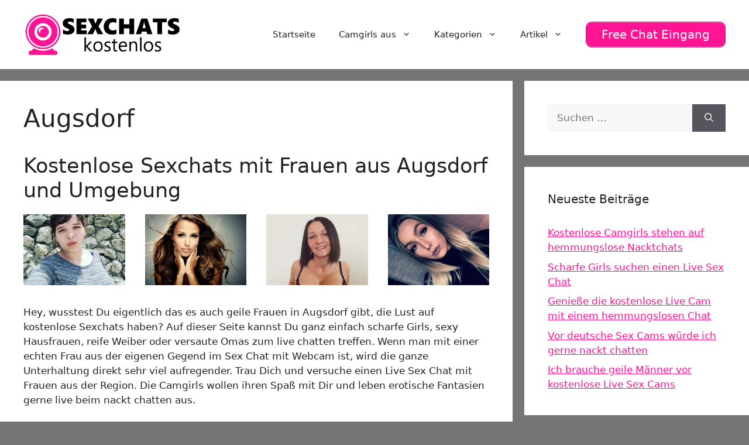

--- FILE ---
content_type: text/html; charset=UTF-8
request_url: https://www.sexchatskostenlos.com/augsdorf/
body_size: 17883
content:
<!DOCTYPE html>
<html lang="de">
<head>
	<meta charset="UTF-8">
	<meta name='robots' content='index, follow, max-image-preview:large, max-snippet:-1, max-video-preview:-1' />
	<style>img:is([sizes="auto" i], [sizes^="auto," i]) { contain-intrinsic-size: 3000px 1500px }</style>
	<meta name="viewport" content="width=device-width, initial-scale=1">
	<!-- This site is optimized with the Yoast SEO plugin v25.5 - https://yoast.com/wordpress/plugins/seo/ -->
	<title>Augsdorf - Sexchats kostenlos</title>
<style>.flying-press-lazy-bg{background-image:none!important;}</style>
<link rel='preload' href='https://www.sexchatskostenlos.com/wp-content/uploads/2020/07/cropped-logo.png' as='image' imagesrcset='' imagesizes=''/>
<link rel='preload' href='https://www.sexchatskostenlos.com/wp-content/uploads/2022/12/364.jpg' as='image' imagesrcset='https://www.sexchatskostenlos.com/wp-content/uploads/2022/12/364.jpg 640w, https://www.sexchatskostenlos.com/wp-content/uploads/2022/12/364-300x209.jpg 300w' imagesizes='(max-width: 640px) 100vw, 640px'/>
<link rel='preload' href='https://www.sexchatskostenlos.com/wp-content/uploads/2022/12/340.jpg' as='image' imagesrcset='https://www.sexchatskostenlos.com/wp-content/uploads/2022/12/340.jpg 640w, https://www.sexchatskostenlos.com/wp-content/uploads/2022/12/340-300x209.jpg 300w' imagesizes='(max-width: 640px) 100vw, 640px'/>

	<link rel="canonical" href="https://www.sexchatskostenlos.com/augsdorf/" />
	<meta property="og:locale" content="de_DE" />
	<meta property="og:type" content="article" />
	<meta property="og:title" content="Augsdorf - Sexchats kostenlos" />
	<meta property="og:description" content="Kostenlose Sexchats mit Frauen aus Augsdorf und Umgebung Hey, wusstest Du eigentlich das es auch&nbsp;geile Frauen in Augsdorf gibt, die Lust auf kostenlose Sexchats haben? Auf dieser Seite kannst Du ganz einfach scharfe Girls, sexy Hausfrauen, reife Weiber oder versaute Omas zum live chatten treffen. Wenn man mit einer echten Frau aus der eigenen Gegend ... Weiterlesen ...Augsdorf" />
	<meta property="og:url" content="https://www.sexchatskostenlos.com/augsdorf/" />
	<meta property="og:site_name" content="Sexchats kostenlos" />
	<meta property="article:published_time" content="2022-01-18T10:52:53+00:00" />
	<meta name="author" content="locations" />
	<meta name="twitter:card" content="summary_large_image" />
	<meta name="twitter:label1" content="Verfasst von" />
	<meta name="twitter:data1" content="locations" />
	<meta name="twitter:label2" content="Geschätzte Lesezeit" />
	<meta name="twitter:data2" content="2 Minuten" />
	<script type="application/ld+json" class="yoast-schema-graph">{"@context":"https://schema.org","@graph":[{"@type":"Article","@id":"https://www.sexchatskostenlos.com/augsdorf/#article","isPartOf":{"@id":"https://www.sexchatskostenlos.com/augsdorf/"},"author":{"name":"locations","@id":"https://www.sexchatskostenlos.com/#/schema/person/ab8b057a539786ebb44129040820b5ca"},"headline":"Augsdorf","datePublished":"2022-01-18T10:52:53+00:00","mainEntityOfPage":{"@id":"https://www.sexchatskostenlos.com/augsdorf/"},"wordCount":315,"commentCount":0,"publisher":{"@id":"https://www.sexchatskostenlos.com/#organization"},"articleSection":["Sexchat in"],"inLanguage":"de"},{"@type":"WebPage","@id":"https://www.sexchatskostenlos.com/augsdorf/","url":"https://www.sexchatskostenlos.com/augsdorf/","name":"Augsdorf - Sexchats kostenlos","isPartOf":{"@id":"https://www.sexchatskostenlos.com/#website"},"datePublished":"2022-01-18T10:52:53+00:00","breadcrumb":{"@id":"https://www.sexchatskostenlos.com/augsdorf/#breadcrumb"},"inLanguage":"de","potentialAction":[{"@type":"ReadAction","target":["https://www.sexchatskostenlos.com/augsdorf/"]}]},{"@type":"BreadcrumbList","@id":"https://www.sexchatskostenlos.com/augsdorf/#breadcrumb","itemListElement":[{"@type":"ListItem","position":1,"name":"Startseite","item":"https://www.sexchatskostenlos.com/"},{"@type":"ListItem","position":2,"name":"Augsdorf"}]},{"@type":"WebSite","@id":"https://www.sexchatskostenlos.com/#website","url":"https://www.sexchatskostenlos.com/","name":"Sexchats kostenlos","description":"Private Sexchats mit Frauen aus Deiner Gegend","publisher":{"@id":"https://www.sexchatskostenlos.com/#organization"},"potentialAction":[{"@type":"SearchAction","target":{"@type":"EntryPoint","urlTemplate":"https://www.sexchatskostenlos.com/?s={search_term_string}"},"query-input":{"@type":"PropertyValueSpecification","valueRequired":true,"valueName":"search_term_string"}}],"inLanguage":"de"},{"@type":"Organization","@id":"https://www.sexchatskostenlos.com/#organization","name":"Sexchats kostenlos","url":"https://www.sexchatskostenlos.com/","logo":{"@type":"ImageObject","inLanguage":"de","@id":"https://www.sexchatskostenlos.com/#/schema/logo/image/","url":"https://www.sexchatskostenlos.com/wp-content/uploads/2020/07/cropped-logo.png","contentUrl":"https://www.sexchatskostenlos.com/wp-content/uploads/2020/07/cropped-logo.png","width":460,"height":120,"caption":"Sexchats kostenlos"},"image":{"@id":"https://www.sexchatskostenlos.com/#/schema/logo/image/"}},{"@type":"Person","@id":"https://www.sexchatskostenlos.com/#/schema/person/ab8b057a539786ebb44129040820b5ca","name":"locations","image":{"@type":"ImageObject","inLanguage":"de","@id":"https://www.sexchatskostenlos.com/#/schema/person/image/","url":"https://secure.gravatar.com/avatar/4ad39cbdd8be2f31ecc71204269018b7ed4a896ea37a08c52032a65528f3276c?s=96&d=mm&r=g","contentUrl":"https://secure.gravatar.com/avatar/4ad39cbdd8be2f31ecc71204269018b7ed4a896ea37a08c52032a65528f3276c?s=96&d=mm&r=g","caption":"locations"},"url":"https://www.sexchatskostenlos.com/author/locations/"}]}</script>
	<!-- / Yoast SEO plugin. -->


<link rel="alternate" type="application/rss+xml" title="Sexchats kostenlos &raquo; Feed" href="https://www.sexchatskostenlos.com/feed/" />
<script defer src="data:text/javascript,window._wpemojiSettings%20%3D%20%7B%22baseUrl%22%3A%22https%3A%5C%2F%5C%2Fs.w.org%5C%2Fimages%5C%2Fcore%5C%2Femoji%5C%2F16.0.1%5C%2F72x72%5C%2F%22%2C%22ext%22%3A%22.png%22%2C%22svgUrl%22%3A%22https%3A%5C%2F%5C%2Fs.w.org%5C%2Fimages%5C%2Fcore%5C%2Femoji%5C%2F16.0.1%5C%2Fsvg%5C%2F%22%2C%22svgExt%22%3A%22.svg%22%2C%22source%22%3A%7B%22concatemoji%22%3A%22https%3A%5C%2F%5C%2Fwww.sexchatskostenlos.com%5C%2Fwp-includes%5C%2Fjs%5C%2Fwp-emoji-release.min.js%3Fver%3D6.8.2%22%7D%7D%3B%0A%2F%2A%21%20This%20file%20is%20auto-generated%20%2A%2F%0A%21function%28s%2Cn%29%7Bvar%20o%2Ci%2Ce%3Bfunction%20c%28e%29%7Btry%7Bvar%20t%3D%7BsupportTests%3Ae%2Ctimestamp%3A%28new%20Date%29.valueOf%28%29%7D%3BsessionStorage.setItem%28o%2CJSON.stringify%28t%29%29%7Dcatch%28e%29%7B%7D%7Dfunction%20p%28e%2Ct%2Cn%29%7Be.clearRect%280%2C0%2Ce.canvas.width%2Ce.canvas.height%29%2Ce.fillText%28t%2C0%2C0%29%3Bvar%20t%3Dnew%20Uint32Array%28e.getImageData%280%2C0%2Ce.canvas.width%2Ce.canvas.height%29.data%29%2Ca%3D%28e.clearRect%280%2C0%2Ce.canvas.width%2Ce.canvas.height%29%2Ce.fillText%28n%2C0%2C0%29%2Cnew%20Uint32Array%28e.getImageData%280%2C0%2Ce.canvas.width%2Ce.canvas.height%29.data%29%29%3Breturn%20t.every%28function%28e%2Ct%29%7Breturn%20e%3D%3D%3Da%5Bt%5D%7D%29%7Dfunction%20u%28e%2Ct%29%7Be.clearRect%280%2C0%2Ce.canvas.width%2Ce.canvas.height%29%2Ce.fillText%28t%2C0%2C0%29%3Bfor%28var%20n%3De.getImageData%2816%2C16%2C1%2C1%29%2Ca%3D0%3Ba%3Cn.data.length%3Ba%2B%2B%29if%280%21%3D%3Dn.data%5Ba%5D%29return%211%3Breturn%210%7Dfunction%20f%28e%2Ct%2Cn%2Ca%29%7Bswitch%28t%29%7Bcase%22flag%22%3Areturn%20n%28e%2C%22%5Cud83c%5Cudff3%5Cufe0f%5Cu200d%5Cu26a7%5Cufe0f%22%2C%22%5Cud83c%5Cudff3%5Cufe0f%5Cu200b%5Cu26a7%5Cufe0f%22%29%3F%211%3A%21n%28e%2C%22%5Cud83c%5Cudde8%5Cud83c%5Cuddf6%22%2C%22%5Cud83c%5Cudde8%5Cu200b%5Cud83c%5Cuddf6%22%29%26%26%21n%28e%2C%22%5Cud83c%5Cudff4%5Cudb40%5Cudc67%5Cudb40%5Cudc62%5Cudb40%5Cudc65%5Cudb40%5Cudc6e%5Cudb40%5Cudc67%5Cudb40%5Cudc7f%22%2C%22%5Cud83c%5Cudff4%5Cu200b%5Cudb40%5Cudc67%5Cu200b%5Cudb40%5Cudc62%5Cu200b%5Cudb40%5Cudc65%5Cu200b%5Cudb40%5Cudc6e%5Cu200b%5Cudb40%5Cudc67%5Cu200b%5Cudb40%5Cudc7f%22%29%3Bcase%22emoji%22%3Areturn%21a%28e%2C%22%5Cud83e%5Cudedf%22%29%7Dreturn%211%7Dfunction%20g%28e%2Ct%2Cn%2Ca%29%7Bvar%20r%3D%22undefined%22%21%3Dtypeof%20WorkerGlobalScope%26%26self%20instanceof%20WorkerGlobalScope%3Fnew%20OffscreenCanvas%28300%2C150%29%3As.createElement%28%22canvas%22%29%2Co%3Dr.getContext%28%222d%22%2C%7BwillReadFrequently%3A%210%7D%29%2Ci%3D%28o.textBaseline%3D%22top%22%2Co.font%3D%22600%2032px%20Arial%22%2C%7B%7D%29%3Breturn%20e.forEach%28function%28e%29%7Bi%5Be%5D%3Dt%28o%2Ce%2Cn%2Ca%29%7D%29%2Ci%7Dfunction%20t%28e%29%7Bvar%20t%3Ds.createElement%28%22script%22%29%3Bt.src%3De%2Ct.defer%3D%210%2Cs.head.appendChild%28t%29%7D%22undefined%22%21%3Dtypeof%20Promise%26%26%28o%3D%22wpEmojiSettingsSupports%22%2Ci%3D%5B%22flag%22%2C%22emoji%22%5D%2Cn.supports%3D%7Beverything%3A%210%2CeverythingExceptFlag%3A%210%7D%2Ce%3Dnew%20Promise%28function%28e%29%7Bs.addEventListener%28%22DOMContentLoaded%22%2Ce%2C%7Bonce%3A%210%7D%29%7D%29%2Cnew%20Promise%28function%28t%29%7Bvar%20n%3Dfunction%28%29%7Btry%7Bvar%20e%3DJSON.parse%28sessionStorage.getItem%28o%29%29%3Bif%28%22object%22%3D%3Dtypeof%20e%26%26%22number%22%3D%3Dtypeof%20e.timestamp%26%26%28new%20Date%29.valueOf%28%29%3Ce.timestamp%2B604800%26%26%22object%22%3D%3Dtypeof%20e.supportTests%29return%20e.supportTests%7Dcatch%28e%29%7B%7Dreturn%20null%7D%28%29%3Bif%28%21n%29%7Bif%28%22undefined%22%21%3Dtypeof%20Worker%26%26%22undefined%22%21%3Dtypeof%20OffscreenCanvas%26%26%22undefined%22%21%3Dtypeof%20URL%26%26URL.createObjectURL%26%26%22undefined%22%21%3Dtypeof%20Blob%29try%7Bvar%20e%3D%22postMessage%28%22%2Bg.toString%28%29%2B%22%28%22%2B%5BJSON.stringify%28i%29%2Cf.toString%28%29%2Cp.toString%28%29%2Cu.toString%28%29%5D.join%28%22%2C%22%29%2B%22%29%29%3B%22%2Ca%3Dnew%20Blob%28%5Be%5D%2C%7Btype%3A%22text%2Fjavascript%22%7D%29%2Cr%3Dnew%20Worker%28URL.createObjectURL%28a%29%2C%7Bname%3A%22wpTestEmojiSupports%22%7D%29%3Breturn%20void%28r.onmessage%3Dfunction%28e%29%7Bc%28n%3De.data%29%2Cr.terminate%28%29%2Ct%28n%29%7D%29%7Dcatch%28e%29%7B%7Dc%28n%3Dg%28i%2Cf%2Cp%2Cu%29%29%7Dt%28n%29%7D%29.then%28function%28e%29%7Bfor%28var%20t%20in%20e%29n.supports%5Bt%5D%3De%5Bt%5D%2Cn.supports.everything%3Dn.supports.everything%26%26n.supports%5Bt%5D%2C%22flag%22%21%3D%3Dt%26%26%28n.supports.everythingExceptFlag%3Dn.supports.everythingExceptFlag%26%26n.supports%5Bt%5D%29%3Bn.supports.everythingExceptFlag%3Dn.supports.everythingExceptFlag%26%26%21n.supports.flag%2Cn.DOMReady%3D%211%2Cn.readyCallback%3Dfunction%28%29%7Bn.DOMReady%3D%210%7D%7D%29.then%28function%28%29%7Breturn%20e%7D%29.then%28function%28%29%7Bvar%20e%3Bn.supports.everything%7C%7C%28n.readyCallback%28%29%2C%28e%3Dn.source%7C%7C%7B%7D%29.concatemoji%3Ft%28e.concatemoji%29%3Ae.wpemoji%26%26e.twemoji%26%26%28t%28e.twemoji%29%2Ct%28e.wpemoji%29%29%29%7D%29%29%7D%28%28window%2Cdocument%29%2Cwindow._wpemojiSettings%29%3B"></script>
<style id='wp-emoji-styles-inline-css'>img.wp-smiley, img.emoji {
		display: inline !important;
		border: none !important;
		box-shadow: none !important;
		height: 1em !important;
		width: 1em !important;
		margin: 0 0.07em !important;
		vertical-align: -0.1em !important;
		background: none !important;
		padding: 0 !important;
	}</style>
<link rel='stylesheet' id='wp-block-library-css' href='https://www.sexchatskostenlos.com/wp-content/cache/flying-press/a06b3af98203.style.min.css' media='all' />
<style id='classic-theme-styles-inline-css'>/*! This file is auto-generated */
.wp-block-button__link{color:#fff;background-color:#32373c;border-radius:9999px;box-shadow:none;text-decoration:none;padding:calc(.667em + 2px) calc(1.333em + 2px);font-size:1.125em}.wp-block-file__button{background:#32373c;color:#fff;text-decoration:none}</style>
<style id='global-styles-inline-css'>:root{--wp--preset--aspect-ratio--square: 1;--wp--preset--aspect-ratio--4-3: 4/3;--wp--preset--aspect-ratio--3-4: 3/4;--wp--preset--aspect-ratio--3-2: 3/2;--wp--preset--aspect-ratio--2-3: 2/3;--wp--preset--aspect-ratio--16-9: 16/9;--wp--preset--aspect-ratio--9-16: 9/16;--wp--preset--color--black: #000000;--wp--preset--color--cyan-bluish-gray: #abb8c3;--wp--preset--color--white: #ffffff;--wp--preset--color--pale-pink: #f78da7;--wp--preset--color--vivid-red: #cf2e2e;--wp--preset--color--luminous-vivid-orange: #ff6900;--wp--preset--color--luminous-vivid-amber: #fcb900;--wp--preset--color--light-green-cyan: #7bdcb5;--wp--preset--color--vivid-green-cyan: #00d084;--wp--preset--color--pale-cyan-blue: #8ed1fc;--wp--preset--color--vivid-cyan-blue: #0693e3;--wp--preset--color--vivid-purple: #9b51e0;--wp--preset--color--contrast: var(--contrast);--wp--preset--color--contrast-2: var(--contrast-2);--wp--preset--color--contrast-3: var(--contrast-3);--wp--preset--color--base: var(--base);--wp--preset--color--base-2: var(--base-2);--wp--preset--color--base-3: var(--base-3);--wp--preset--color--accent: var(--accent);--wp--preset--gradient--vivid-cyan-blue-to-vivid-purple: linear-gradient(135deg,rgba(6,147,227,1) 0%,rgb(155,81,224) 100%);--wp--preset--gradient--light-green-cyan-to-vivid-green-cyan: linear-gradient(135deg,rgb(122,220,180) 0%,rgb(0,208,130) 100%);--wp--preset--gradient--luminous-vivid-amber-to-luminous-vivid-orange: linear-gradient(135deg,rgba(252,185,0,1) 0%,rgba(255,105,0,1) 100%);--wp--preset--gradient--luminous-vivid-orange-to-vivid-red: linear-gradient(135deg,rgba(255,105,0,1) 0%,rgb(207,46,46) 100%);--wp--preset--gradient--very-light-gray-to-cyan-bluish-gray: linear-gradient(135deg,rgb(238,238,238) 0%,rgb(169,184,195) 100%);--wp--preset--gradient--cool-to-warm-spectrum: linear-gradient(135deg,rgb(74,234,220) 0%,rgb(151,120,209) 20%,rgb(207,42,186) 40%,rgb(238,44,130) 60%,rgb(251,105,98) 80%,rgb(254,248,76) 100%);--wp--preset--gradient--blush-light-purple: linear-gradient(135deg,rgb(255,206,236) 0%,rgb(152,150,240) 100%);--wp--preset--gradient--blush-bordeaux: linear-gradient(135deg,rgb(254,205,165) 0%,rgb(254,45,45) 50%,rgb(107,0,62) 100%);--wp--preset--gradient--luminous-dusk: linear-gradient(135deg,rgb(255,203,112) 0%,rgb(199,81,192) 50%,rgb(65,88,208) 100%);--wp--preset--gradient--pale-ocean: linear-gradient(135deg,rgb(255,245,203) 0%,rgb(182,227,212) 50%,rgb(51,167,181) 100%);--wp--preset--gradient--electric-grass: linear-gradient(135deg,rgb(202,248,128) 0%,rgb(113,206,126) 100%);--wp--preset--gradient--midnight: linear-gradient(135deg,rgb(2,3,129) 0%,rgb(40,116,252) 100%);--wp--preset--font-size--small: 13px;--wp--preset--font-size--medium: 20px;--wp--preset--font-size--large: 36px;--wp--preset--font-size--x-large: 42px;--wp--preset--spacing--20: 0.44rem;--wp--preset--spacing--30: 0.67rem;--wp--preset--spacing--40: 1rem;--wp--preset--spacing--50: 1.5rem;--wp--preset--spacing--60: 2.25rem;--wp--preset--spacing--70: 3.38rem;--wp--preset--spacing--80: 5.06rem;--wp--preset--shadow--natural: 6px 6px 9px rgba(0, 0, 0, 0.2);--wp--preset--shadow--deep: 12px 12px 50px rgba(0, 0, 0, 0.4);--wp--preset--shadow--sharp: 6px 6px 0px rgba(0, 0, 0, 0.2);--wp--preset--shadow--outlined: 6px 6px 0px -3px rgba(255, 255, 255, 1), 6px 6px rgba(0, 0, 0, 1);--wp--preset--shadow--crisp: 6px 6px 0px rgba(0, 0, 0, 1);}:where(.is-layout-flex){gap: 0.5em;}:where(.is-layout-grid){gap: 0.5em;}body .is-layout-flex{display: flex;}.is-layout-flex{flex-wrap: wrap;align-items: center;}.is-layout-flex > :is(*, div){margin: 0;}body .is-layout-grid{display: grid;}.is-layout-grid > :is(*, div){margin: 0;}:where(.wp-block-columns.is-layout-flex){gap: 2em;}:where(.wp-block-columns.is-layout-grid){gap: 2em;}:where(.wp-block-post-template.is-layout-flex){gap: 1.25em;}:where(.wp-block-post-template.is-layout-grid){gap: 1.25em;}.has-black-color{color: var(--wp--preset--color--black) !important;}.has-cyan-bluish-gray-color{color: var(--wp--preset--color--cyan-bluish-gray) !important;}.has-white-color{color: var(--wp--preset--color--white) !important;}.has-pale-pink-color{color: var(--wp--preset--color--pale-pink) !important;}.has-vivid-red-color{color: var(--wp--preset--color--vivid-red) !important;}.has-luminous-vivid-orange-color{color: var(--wp--preset--color--luminous-vivid-orange) !important;}.has-luminous-vivid-amber-color{color: var(--wp--preset--color--luminous-vivid-amber) !important;}.has-light-green-cyan-color{color: var(--wp--preset--color--light-green-cyan) !important;}.has-vivid-green-cyan-color{color: var(--wp--preset--color--vivid-green-cyan) !important;}.has-pale-cyan-blue-color{color: var(--wp--preset--color--pale-cyan-blue) !important;}.has-vivid-cyan-blue-color{color: var(--wp--preset--color--vivid-cyan-blue) !important;}.has-vivid-purple-color{color: var(--wp--preset--color--vivid-purple) !important;}.has-black-background-color{background-color: var(--wp--preset--color--black) !important;}.has-cyan-bluish-gray-background-color{background-color: var(--wp--preset--color--cyan-bluish-gray) !important;}.has-white-background-color{background-color: var(--wp--preset--color--white) !important;}.has-pale-pink-background-color{background-color: var(--wp--preset--color--pale-pink) !important;}.has-vivid-red-background-color{background-color: var(--wp--preset--color--vivid-red) !important;}.has-luminous-vivid-orange-background-color{background-color: var(--wp--preset--color--luminous-vivid-orange) !important;}.has-luminous-vivid-amber-background-color{background-color: var(--wp--preset--color--luminous-vivid-amber) !important;}.has-light-green-cyan-background-color{background-color: var(--wp--preset--color--light-green-cyan) !important;}.has-vivid-green-cyan-background-color{background-color: var(--wp--preset--color--vivid-green-cyan) !important;}.has-pale-cyan-blue-background-color{background-color: var(--wp--preset--color--pale-cyan-blue) !important;}.has-vivid-cyan-blue-background-color{background-color: var(--wp--preset--color--vivid-cyan-blue) !important;}.has-vivid-purple-background-color{background-color: var(--wp--preset--color--vivid-purple) !important;}.has-black-border-color{border-color: var(--wp--preset--color--black) !important;}.has-cyan-bluish-gray-border-color{border-color: var(--wp--preset--color--cyan-bluish-gray) !important;}.has-white-border-color{border-color: var(--wp--preset--color--white) !important;}.has-pale-pink-border-color{border-color: var(--wp--preset--color--pale-pink) !important;}.has-vivid-red-border-color{border-color: var(--wp--preset--color--vivid-red) !important;}.has-luminous-vivid-orange-border-color{border-color: var(--wp--preset--color--luminous-vivid-orange) !important;}.has-luminous-vivid-amber-border-color{border-color: var(--wp--preset--color--luminous-vivid-amber) !important;}.has-light-green-cyan-border-color{border-color: var(--wp--preset--color--light-green-cyan) !important;}.has-vivid-green-cyan-border-color{border-color: var(--wp--preset--color--vivid-green-cyan) !important;}.has-pale-cyan-blue-border-color{border-color: var(--wp--preset--color--pale-cyan-blue) !important;}.has-vivid-cyan-blue-border-color{border-color: var(--wp--preset--color--vivid-cyan-blue) !important;}.has-vivid-purple-border-color{border-color: var(--wp--preset--color--vivid-purple) !important;}.has-vivid-cyan-blue-to-vivid-purple-gradient-background{background: var(--wp--preset--gradient--vivid-cyan-blue-to-vivid-purple) !important;}.has-light-green-cyan-to-vivid-green-cyan-gradient-background{background: var(--wp--preset--gradient--light-green-cyan-to-vivid-green-cyan) !important;}.has-luminous-vivid-amber-to-luminous-vivid-orange-gradient-background{background: var(--wp--preset--gradient--luminous-vivid-amber-to-luminous-vivid-orange) !important;}.has-luminous-vivid-orange-to-vivid-red-gradient-background{background: var(--wp--preset--gradient--luminous-vivid-orange-to-vivid-red) !important;}.has-very-light-gray-to-cyan-bluish-gray-gradient-background{background: var(--wp--preset--gradient--very-light-gray-to-cyan-bluish-gray) !important;}.has-cool-to-warm-spectrum-gradient-background{background: var(--wp--preset--gradient--cool-to-warm-spectrum) !important;}.has-blush-light-purple-gradient-background{background: var(--wp--preset--gradient--blush-light-purple) !important;}.has-blush-bordeaux-gradient-background{background: var(--wp--preset--gradient--blush-bordeaux) !important;}.has-luminous-dusk-gradient-background{background: var(--wp--preset--gradient--luminous-dusk) !important;}.has-pale-ocean-gradient-background{background: var(--wp--preset--gradient--pale-ocean) !important;}.has-electric-grass-gradient-background{background: var(--wp--preset--gradient--electric-grass) !important;}.has-midnight-gradient-background{background: var(--wp--preset--gradient--midnight) !important;}.has-small-font-size{font-size: var(--wp--preset--font-size--small) !important;}.has-medium-font-size{font-size: var(--wp--preset--font-size--medium) !important;}.has-large-font-size{font-size: var(--wp--preset--font-size--large) !important;}.has-x-large-font-size{font-size: var(--wp--preset--font-size--x-large) !important;}
:where(.wp-block-post-template.is-layout-flex){gap: 1.25em;}:where(.wp-block-post-template.is-layout-grid){gap: 1.25em;}
:where(.wp-block-columns.is-layout-flex){gap: 2em;}:where(.wp-block-columns.is-layout-grid){gap: 2em;}
:root :where(.wp-block-pullquote){font-size: 1.5em;line-height: 1.6;}</style>
<link rel='stylesheet' id='dashicons-css' href='https://www.sexchatskostenlos.com/wp-content/cache/flying-press/d68d6bf51916.dashicons.min.css' media='all' />
<link rel='stylesheet' id='admin-bar-css' href='https://www.sexchatskostenlos.com/wp-content/cache/flying-press/e625b5e2ac2f.admin-bar.min.css' media='all' />
<style id='admin-bar-inline-css'>/* Hide CanvasJS credits for P404 charts specifically */
    #p404RedirectChart .canvasjs-chart-credit {
        display: none !important;
    }
    
    #p404RedirectChart canvas {
        border-radius: 6px;
    }

    .p404-redirect-adminbar-weekly-title {
        font-weight: bold;
        font-size: 14px;
        color: #fff;
        margin-bottom: 6px;
    }

    #wpadminbar #wp-admin-bar-p404_free_top_button .ab-icon:before {
        content: "\f103";
        color: #dc3545;
        top: 3px;
    }
    
    #wp-admin-bar-p404_free_top_button .ab-item {
        min-width: 80px !important;
        padding: 0px !important;
    }
    
    /* Ensure proper positioning and z-index for P404 dropdown */
    .p404-redirect-adminbar-dropdown-wrap { 
        min-width: 0; 
        padding: 0;
        position: static !important;
    }
    
    #wpadminbar #wp-admin-bar-p404_free_top_button_dropdown {
        position: static !important;
    }
    
    #wpadminbar #wp-admin-bar-p404_free_top_button_dropdown .ab-item {
        padding: 0 !important;
        margin: 0 !important;
    }
    
    .p404-redirect-dropdown-container {
        min-width: 340px;
        padding: 18px 18px 12px 18px;
        background: #23282d !important;
        color: #fff;
        border-radius: 12px;
        box-shadow: 0 8px 32px rgba(0,0,0,0.25);
        margin-top: 10px;
        position: relative !important;
        z-index: 999999 !important;
        display: block !important;
        border: 1px solid #444;
    }
    
    /* Ensure P404 dropdown appears on hover */
    #wpadminbar #wp-admin-bar-p404_free_top_button .p404-redirect-dropdown-container { 
        display: none !important;
    }
    
    #wpadminbar #wp-admin-bar-p404_free_top_button:hover .p404-redirect-dropdown-container { 
        display: block !important;
    }
    
    #wpadminbar #wp-admin-bar-p404_free_top_button:hover #wp-admin-bar-p404_free_top_button_dropdown .p404-redirect-dropdown-container {
        display: block !important;
    }
    
    .p404-redirect-card {
        background: #2c3338;
        border-radius: 8px;
        padding: 18px 18px 12px 18px;
        box-shadow: 0 2px 8px rgba(0,0,0,0.07);
        display: flex;
        flex-direction: column;
        align-items: flex-start;
        border: 1px solid #444;
    }
    
    .p404-redirect-btn {
        display: inline-block;
        background: #dc3545;
        color: #fff !important;
        font-weight: bold;
        padding: 5px 22px;
        border-radius: 8px;
        text-decoration: none;
        font-size: 17px;
        transition: background 0.2s, box-shadow 0.2s;
        margin-top: 8px;
        box-shadow: 0 2px 8px rgba(220,53,69,0.15);
        text-align: center;
        line-height: 1.6;
    }
    
    .p404-redirect-btn:hover {
        background: #c82333;
        color: #fff !important;
        box-shadow: 0 4px 16px rgba(220,53,69,0.25);
    }
    
    /* Prevent conflicts with other admin bar dropdowns */
    #wpadminbar .ab-top-menu > li:hover > .ab-item,
    #wpadminbar .ab-top-menu > li.hover > .ab-item {
        z-index: auto;
    }
    
    #wpadminbar #wp-admin-bar-p404_free_top_button:hover > .ab-item {
        z-index: 999998 !important;
    }</style>
<link rel='stylesheet' id='wp-show-posts-css' href='https://www.sexchatskostenlos.com/wp-content/cache/flying-press/754d003a14d5.wp-show-posts-min.css' media='all' />
<link rel='stylesheet' id='generate-style-css' href='https://www.sexchatskostenlos.com/wp-content/cache/flying-press/b7e067012db6.main.min.css' media='all' />
<style id='generate-style-inline-css'>body{background-color:#757575;color:var(--contrast);}a{color:var(--accent);}a{text-decoration:underline;}.entry-title a, .site-branding a, a.button, .wp-block-button__link, .main-navigation a{text-decoration:none;}a:hover, a:focus, a:active{color:var(--contrast);}.grid-container{max-width:1620px;}.wp-block-group__inner-container{max-width:1620px;margin-left:auto;margin-right:auto;}.site-header .header-image{width:270px;}:root{--contrast:#222222;--contrast-2:#575760;--contrast-3:#b2b2be;--base:#f0f0f0;--base-2:#f7f8f9;--base-3:#ffffff;--accent:#FF1594;}:root .has-contrast-color{color:var(--contrast);}:root .has-contrast-background-color{background-color:var(--contrast);}:root .has-contrast-2-color{color:var(--contrast-2);}:root .has-contrast-2-background-color{background-color:var(--contrast-2);}:root .has-contrast-3-color{color:var(--contrast-3);}:root .has-contrast-3-background-color{background-color:var(--contrast-3);}:root .has-base-color{color:var(--base);}:root .has-base-background-color{background-color:var(--base);}:root .has-base-2-color{color:var(--base-2);}:root .has-base-2-background-color{background-color:var(--base-2);}:root .has-base-3-color{color:var(--base-3);}:root .has-base-3-background-color{background-color:var(--base-3);}:root .has-accent-color{color:var(--accent);}:root .has-accent-background-color{background-color:var(--accent);}.top-bar{background-color:#636363;color:#ffffff;}.top-bar a{color:#ffffff;}.top-bar a:hover{color:#303030;}.site-header{background-color:var(--base-3);}.main-title a,.main-title a:hover{color:var(--contrast);}.site-description{color:var(--contrast-2);}.mobile-menu-control-wrapper .menu-toggle,.mobile-menu-control-wrapper .menu-toggle:hover,.mobile-menu-control-wrapper .menu-toggle:focus,.has-inline-mobile-toggle #site-navigation.toggled{background-color:rgba(0, 0, 0, 0.02);}.main-navigation,.main-navigation ul ul{background-color:var(--base-3);}.main-navigation .main-nav ul li a, .main-navigation .menu-toggle, .main-navigation .menu-bar-items{color:var(--contrast);}.main-navigation .main-nav ul li:not([class*="current-menu-"]):hover > a, .main-navigation .main-nav ul li:not([class*="current-menu-"]):focus > a, .main-navigation .main-nav ul li.sfHover:not([class*="current-menu-"]) > a, .main-navigation .menu-bar-item:hover > a, .main-navigation .menu-bar-item.sfHover > a{color:var(--accent);}button.menu-toggle:hover,button.menu-toggle:focus{color:var(--contrast);}.main-navigation .main-nav ul li[class*="current-menu-"] > a{color:var(--accent);}.navigation-search input[type="search"],.navigation-search input[type="search"]:active, .navigation-search input[type="search"]:focus, .main-navigation .main-nav ul li.search-item.active > a, .main-navigation .menu-bar-items .search-item.active > a{color:var(--accent);}.main-navigation ul ul{background-color:var(--base);}.separate-containers .inside-article, .separate-containers .comments-area, .separate-containers .page-header, .one-container .container, .separate-containers .paging-navigation, .inside-page-header{background-color:var(--base-3);}.entry-title a{color:var(--contrast);}.entry-title a:hover{color:var(--contrast-2);}.entry-meta{color:var(--contrast-2);}.sidebar .widget{background-color:var(--base-3);}.footer-widgets{background-color:var(--base-3);}.site-info{background-color:var(--base-3);}input[type="text"],input[type="email"],input[type="url"],input[type="password"],input[type="search"],input[type="tel"],input[type="number"],textarea,select{color:var(--contrast);background-color:var(--base-2);border-color:var(--base);}input[type="text"]:focus,input[type="email"]:focus,input[type="url"]:focus,input[type="password"]:focus,input[type="search"]:focus,input[type="tel"]:focus,input[type="number"]:focus,textarea:focus,select:focus{color:var(--contrast);background-color:var(--base-2);border-color:var(--contrast-3);}button,html input[type="button"],input[type="reset"],input[type="submit"],a.button,a.wp-block-button__link:not(.has-background){color:#ffffff;background-color:#55555e;}button:hover,html input[type="button"]:hover,input[type="reset"]:hover,input[type="submit"]:hover,a.button:hover,button:focus,html input[type="button"]:focus,input[type="reset"]:focus,input[type="submit"]:focus,a.button:focus,a.wp-block-button__link:not(.has-background):active,a.wp-block-button__link:not(.has-background):focus,a.wp-block-button__link:not(.has-background):hover{color:#ffffff;background-color:#3f4047;}a.generate-back-to-top{background-color:rgba( 0,0,0,0.4 );color:#ffffff;}a.generate-back-to-top:hover,a.generate-back-to-top:focus{background-color:rgba( 0,0,0,0.6 );color:#ffffff;}:root{--gp-search-modal-bg-color:var(--base-3);--gp-search-modal-text-color:var(--contrast);--gp-search-modal-overlay-bg-color:rgba(0,0,0,0.2);}@media (max-width:768px){.main-navigation .menu-bar-item:hover > a, .main-navigation .menu-bar-item.sfHover > a{background:none;color:var(--contrast);}}.nav-below-header .main-navigation .inside-navigation.grid-container, .nav-above-header .main-navigation .inside-navigation.grid-container{padding:0px 20px 0px 20px;}.site-main .wp-block-group__inner-container{padding:40px;}.separate-containers .paging-navigation{padding-top:20px;padding-bottom:20px;}.entry-content .alignwide, body:not(.no-sidebar) .entry-content .alignfull{margin-left:-40px;width:calc(100% + 80px);max-width:calc(100% + 80px);}.rtl .menu-item-has-children .dropdown-menu-toggle{padding-left:20px;}.rtl .main-navigation .main-nav ul li.menu-item-has-children > a{padding-right:20px;}@media (max-width:768px){.separate-containers .inside-article, .separate-containers .comments-area, .separate-containers .page-header, .separate-containers .paging-navigation, .one-container .site-content, .inside-page-header{padding:30px;}.site-main .wp-block-group__inner-container{padding:30px;}.inside-top-bar{padding-right:30px;padding-left:30px;}.inside-header{padding-right:30px;padding-left:30px;}.widget-area .widget{padding-top:30px;padding-right:30px;padding-bottom:30px;padding-left:30px;}.footer-widgets-container{padding-top:30px;padding-right:30px;padding-bottom:30px;padding-left:30px;}.inside-site-info{padding-right:30px;padding-left:30px;}.entry-content .alignwide, body:not(.no-sidebar) .entry-content .alignfull{margin-left:-30px;width:calc(100% + 60px);max-width:calc(100% + 60px);}.one-container .site-main .paging-navigation{margin-bottom:20px;}}/* End cached CSS */.is-right-sidebar{width:30%;}.is-left-sidebar{width:30%;}.site-content .content-area{width:70%;}@media (max-width:768px){.main-navigation .menu-toggle,.sidebar-nav-mobile:not(#sticky-placeholder){display:block;}.main-navigation ul,.gen-sidebar-nav,.main-navigation:not(.slideout-navigation):not(.toggled) .main-nav > ul,.has-inline-mobile-toggle #site-navigation .inside-navigation > *:not(.navigation-search):not(.main-nav){display:none;}.nav-align-right .inside-navigation,.nav-align-center .inside-navigation{justify-content:space-between;}.has-inline-mobile-toggle .mobile-menu-control-wrapper{display:flex;flex-wrap:wrap;}.has-inline-mobile-toggle .inside-header{flex-direction:row;text-align:left;flex-wrap:wrap;}.has-inline-mobile-toggle .header-widget,.has-inline-mobile-toggle #site-navigation{flex-basis:100%;}.nav-float-left .has-inline-mobile-toggle #site-navigation{order:10;}}</style>
<link rel='stylesheet' id='generate-child-css' href='https://www.sexchatskostenlos.com/wp-content/cache/flying-press/eee3680365ef.style.css' media='all' />
<link rel='stylesheet' id='generate-blog-columns-css' href='https://www.sexchatskostenlos.com/wp-content/cache/flying-press/f817d0636d2a.columns.min.css' media='all' />
<link rel="https://api.w.org/" href="https://www.sexchatskostenlos.com/wp-json/" /><link rel="alternate" title="JSON" type="application/json" href="https://www.sexchatskostenlos.com/wp-json/wp/v2/posts/19784" /><link rel="EditURI" type="application/rsd+xml" title="RSD" href="https://www.sexchatskostenlos.com/xmlrpc.php?rsd" />
<meta name="generator" content="WordPress 6.8.2" />
<link rel='shortlink' href='https://www.sexchatskostenlos.com/?p=19784' />
<link rel="alternate" title="oEmbed (JSON)" type="application/json+oembed" href="https://www.sexchatskostenlos.com/wp-json/oembed/1.0/embed?url=https%3A%2F%2Fwww.sexchatskostenlos.com%2Faugsdorf%2F" />
<link rel="alternate" title="oEmbed (XML)" type="text/xml+oembed" href="https://www.sexchatskostenlos.com/wp-json/oembed/1.0/embed?url=https%3A%2F%2Fwww.sexchatskostenlos.com%2Faugsdorf%2F&#038;format=xml" />
<script type="speculationrules">{"prefetch":[{"source":"document","where":{"and":[{"href_matches":"\/*"},{"not":{"href_matches":["\/*.php","\/wp-(admin|includes|content|login|signup|json)(.*)?","\/*\\?(.+)","\/(cart|checkout|logout)(.*)?"]}}]},"eagerness":"moderate"}]}</script></head>

<body class="wp-singular post-template-default single single-post postid-19784 single-format-standard wp-custom-logo wp-embed-responsive wp-theme-generatepress wp-child-theme-generatepress-child post-image-above-header post-image-aligned-center right-sidebar nav-float-right separate-containers header-aligned-left dropdown-hover" itemtype="https://schema.org/Blog" itemscope>
	<a class="screen-reader-text skip-link" href="#content" title="Zum Inhalt springen">Zum Inhalt springen</a>		<header class="site-header has-inline-mobile-toggle" id="masthead" aria-label="Website"  itemtype="https://schema.org/WPHeader" itemscope>
			<div class="inside-header grid-container">
				<div class="site-logo">
					<a href="https://www.sexchatskostenlos.com/" rel="home">
						<img  class="header-image is-logo-image" alt="Sexchats kostenlos" src="https://www.sexchatskostenlos.com/wp-content/uploads/2020/07/cropped-logo.png" width="460" height="120"  loading="eager" fetchpriority="high" decoding="async"/>
					</a>
				</div>	<nav class="main-navigation mobile-menu-control-wrapper" id="mobile-menu-control-wrapper" aria-label="Mobil-Umschalter">
				<button data-nav="site-navigation" class="menu-toggle" aria-controls="primary-menu" aria-expanded="false">
			<span class="gp-icon icon-menu-bars"><svg viewBox="0 0 512 512" aria-hidden="true" xmlns="http://www.w3.org/2000/svg" width="1em" height="1em"><path d="M0 96c0-13.255 10.745-24 24-24h464c13.255 0 24 10.745 24 24s-10.745 24-24 24H24c-13.255 0-24-10.745-24-24zm0 160c0-13.255 10.745-24 24-24h464c13.255 0 24 10.745 24 24s-10.745 24-24 24H24c-13.255 0-24-10.745-24-24zm0 160c0-13.255 10.745-24 24-24h464c13.255 0 24 10.745 24 24s-10.745 24-24 24H24c-13.255 0-24-10.745-24-24z" /></svg><svg viewBox="0 0 512 512" aria-hidden="true" xmlns="http://www.w3.org/2000/svg" width="1em" height="1em"><path d="M71.029 71.029c9.373-9.372 24.569-9.372 33.942 0L256 222.059l151.029-151.03c9.373-9.372 24.569-9.372 33.942 0 9.372 9.373 9.372 24.569 0 33.942L289.941 256l151.03 151.029c9.372 9.373 9.372 24.569 0 33.942-9.373 9.372-24.569 9.372-33.942 0L256 289.941l-151.029 151.03c-9.373 9.372-24.569 9.372-33.942 0-9.372-9.373-9.372-24.569 0-33.942L222.059 256 71.029 104.971c-9.372-9.373-9.372-24.569 0-33.942z" /></svg></span><span class="screen-reader-text">Menü</span>		</button>
	</nav>
			<nav class="main-navigation sub-menu-right" id="site-navigation" aria-label="Primär"  itemtype="https://schema.org/SiteNavigationElement" itemscope>
			<div class="inside-navigation grid-container">
								<button class="menu-toggle" aria-controls="primary-menu" aria-expanded="false">
					<span class="gp-icon icon-menu-bars"><svg viewBox="0 0 512 512" aria-hidden="true" xmlns="http://www.w3.org/2000/svg" width="1em" height="1em"><path d="M0 96c0-13.255 10.745-24 24-24h464c13.255 0 24 10.745 24 24s-10.745 24-24 24H24c-13.255 0-24-10.745-24-24zm0 160c0-13.255 10.745-24 24-24h464c13.255 0 24 10.745 24 24s-10.745 24-24 24H24c-13.255 0-24-10.745-24-24zm0 160c0-13.255 10.745-24 24-24h464c13.255 0 24 10.745 24 24s-10.745 24-24 24H24c-13.255 0-24-10.745-24-24z" /></svg><svg viewBox="0 0 512 512" aria-hidden="true" xmlns="http://www.w3.org/2000/svg" width="1em" height="1em"><path d="M71.029 71.029c9.373-9.372 24.569-9.372 33.942 0L256 222.059l151.029-151.03c9.373-9.372 24.569-9.372 33.942 0 9.372 9.373 9.372 24.569 0 33.942L289.941 256l151.03 151.029c9.372 9.373 9.372 24.569 0 33.942-9.373 9.372-24.569 9.372-33.942 0L256 289.941l-151.029 151.03c-9.373 9.372-24.569 9.372-33.942 0-9.372-9.373-9.372-24.569 0-33.942L222.059 256 71.029 104.971c-9.372-9.373-9.372-24.569 0-33.942z" /></svg></span><span class="mobile-menu">Menü</span>				</button>
				<div id="primary-menu" class="main-nav"><ul id="menu-top" class=" menu sf-menu"><li id="menu-item-71" class="menu-item menu-item-type-post_type menu-item-object-page menu-item-home menu-item-71"><a href="https://www.sexchatskostenlos.com/">Startseite</a></li>
<li id="menu-item-31648" class="menu-item menu-item-type-post_type menu-item-object-page menu-item-has-children menu-item-31648"><a href="https://www.sexchatskostenlos.com/staedteuebersicht/">Camgirls aus<span role="presentation" class="dropdown-menu-toggle"><span class="gp-icon icon-arrow"><svg viewBox="0 0 330 512" aria-hidden="true" xmlns="http://www.w3.org/2000/svg" width="1em" height="1em"><path d="M305.913 197.085c0 2.266-1.133 4.815-2.833 6.514L171.087 335.593c-1.7 1.7-4.249 2.832-6.515 2.832s-4.815-1.133-6.515-2.832L26.064 203.599c-1.7-1.7-2.832-4.248-2.832-6.514s1.132-4.816 2.832-6.515l14.162-14.163c1.7-1.699 3.966-2.832 6.515-2.832 2.266 0 4.815 1.133 6.515 2.832l111.316 111.317 111.316-111.317c1.7-1.699 4.249-2.832 6.515-2.832s4.815 1.133 6.515 2.832l14.162 14.163c1.7 1.7 2.833 4.249 2.833 6.515z" /></svg></span></span></a>
<ul class="sub-menu">
	<li id="menu-item-31651" class="menu-item menu-item-type-post_type menu-item-object-page menu-item-31651"><a href="https://www.sexchatskostenlos.com/staedteuebersicht/deutschland/">Deutschland</a></li>
	<li id="menu-item-31650" class="menu-item menu-item-type-post_type menu-item-object-page menu-item-31650"><a href="https://www.sexchatskostenlos.com/staedteuebersicht/oesterreich/">Österreich</a></li>
	<li id="menu-item-31649" class="menu-item menu-item-type-post_type menu-item-object-page menu-item-31649"><a href="https://www.sexchatskostenlos.com/staedteuebersicht/schweiz/">Schweiz</a></li>
</ul>
</li>
<li id="menu-item-32657" class="menu-item menu-item-type-taxonomy menu-item-object-category menu-item-has-children menu-item-32657"><a href="https://www.sexchatskostenlos.com/category/normale-frauen/">Kategorien<span role="presentation" class="dropdown-menu-toggle"><span class="gp-icon icon-arrow"><svg viewBox="0 0 330 512" aria-hidden="true" xmlns="http://www.w3.org/2000/svg" width="1em" height="1em"><path d="M305.913 197.085c0 2.266-1.133 4.815-2.833 6.514L171.087 335.593c-1.7 1.7-4.249 2.832-6.515 2.832s-4.815-1.133-6.515-2.832L26.064 203.599c-1.7-1.7-2.832-4.248-2.832-6.514s1.132-4.816 2.832-6.515l14.162-14.163c1.7-1.699 3.966-2.832 6.515-2.832 2.266 0 4.815 1.133 6.515 2.832l111.316 111.317 111.316-111.317c1.7-1.699 4.249-2.832 6.515-2.832s4.815 1.133 6.515 2.832l14.162 14.163c1.7 1.7 2.833 4.249 2.833 6.515z" /></svg></span></span></a>
<ul class="sub-menu">
	<li id="menu-item-32653" class="menu-item menu-item-type-taxonomy menu-item-object-category menu-item-32653"><a href="https://www.sexchatskostenlos.com/category/bruenette-frauen/">Brünette Frauen</a></li>
	<li id="menu-item-32652" class="menu-item menu-item-type-taxonomy menu-item-object-category menu-item-32652"><a href="https://www.sexchatskostenlos.com/category/blonde-frauen/">Blonde Frauen</a></li>
	<li id="menu-item-32649" class="menu-item menu-item-type-taxonomy menu-item-object-category menu-item-32649"><a href="https://www.sexchatskostenlos.com/category/hausfrauen/">Hausfrauen</a></li>
	<li id="menu-item-32651" class="menu-item menu-item-type-taxonomy menu-item-object-category menu-item-32651"><a href="https://www.sexchatskostenlos.com/category/junge-frauen/">Junge Frauen</a></li>
	<li id="menu-item-32648" class="menu-item menu-item-type-taxonomy menu-item-object-category menu-item-32648"><a href="https://www.sexchatskostenlos.com/category/normale-frauen/">Normale Frauen</a></li>
	<li id="menu-item-32655" class="menu-item menu-item-type-taxonomy menu-item-object-category menu-item-32655"><a href="https://www.sexchatskostenlos.com/category/reife-frauen/">Reife Frauen</a></li>
	<li id="menu-item-32656" class="menu-item menu-item-type-taxonomy menu-item-object-category menu-item-32656"><a href="https://www.sexchatskostenlos.com/category/rothaarige-frauen/">Rothaarige Frauen</a></li>
	<li id="menu-item-32650" class="menu-item menu-item-type-taxonomy menu-item-object-category menu-item-32650"><a href="https://www.sexchatskostenlos.com/category/schlanke-frauen/">Schlanke Frauen</a></li>
	<li id="menu-item-32654" class="menu-item menu-item-type-taxonomy menu-item-object-category menu-item-32654"><a href="https://www.sexchatskostenlos.com/category/schwarzhaarige-frauen/">Schwarzhaarige Frauen</a></li>
</ul>
</li>
<li id="menu-item-33551" class="menu-item menu-item-type-custom menu-item-object-custom menu-item-home menu-item-has-children menu-item-33551"><a href="https://www.sexchatskostenlos.com/">Artikel<span role="presentation" class="dropdown-menu-toggle"><span class="gp-icon icon-arrow"><svg viewBox="0 0 330 512" aria-hidden="true" xmlns="http://www.w3.org/2000/svg" width="1em" height="1em"><path d="M305.913 197.085c0 2.266-1.133 4.815-2.833 6.514L171.087 335.593c-1.7 1.7-4.249 2.832-6.515 2.832s-4.815-1.133-6.515-2.832L26.064 203.599c-1.7-1.7-2.832-4.248-2.832-6.514s1.132-4.816 2.832-6.515l14.162-14.163c1.7-1.699 3.966-2.832 6.515-2.832 2.266 0 4.815 1.133 6.515 2.832l111.316 111.317 111.316-111.317c1.7-1.699 4.249-2.832 6.515-2.832s4.815 1.133 6.515 2.832l14.162 14.163c1.7 1.7 2.833 4.249 2.833 6.515z" /></svg></span></span></a>
<ul class="sub-menu">
	<li id="menu-item-33552" class="menu-item menu-item-type-post_type menu-item-object-page menu-item-33552"><a href="https://www.sexchatskostenlos.com/privater-sexchat-mit-reifen-frauen-wie-mir/">Privater Sexchat mit reifen Frauen wie mir</a></li>
</ul>
</li>
</ul></div>			</div>
		</nav>
					<div class="header-widget">
				<aside id="shortcodes-ultimate-2" class="widget inner-padding shortcodes-ultimate"><div class="textwidget"><a href="https://www.sexchatskostenlos.com/anmelden.html" class="su-button su-button-style-default su-button-wide" style="color:#FFFFFF;background-color:#FF1594;border-color:#cc1177;border-radius:10px" target="_blank" rel="noopener noreferrer"><span style="color:#FFFFFF;padding:0px 26px;font-size:20px;line-height:40px;border-color:#ff5cb5;border-radius:10px;text-shadow:none"> Free Chat Eingang</span></a></div></aside>			</div>
						</div>
		</header>
		
	<div class="site grid-container container hfeed" id="page">
				<div class="site-content" id="content">
			
	<div class="content-area" id="primary">
		<main class="site-main" id="main">
			
<article id="post-19784" class="post-19784 post type-post status-publish format-standard hentry category-sexchat-in" itemtype="https://schema.org/CreativeWork" itemscope>
	<div class="inside-article">
					<header class="entry-header">
				<h1 class="entry-title" itemprop="headline">Augsdorf</h1>			</header>
			
		<div class="entry-content" itemprop="text">
			<h2>Kostenlose Sexchats mit Frauen aus Augsdorf und Umgebung</h2>
<style>.wp-show-posts-columns#wpsp-18960 {margin-left: -2em; }.wp-show-posts-columns#wpsp-18960 .wp-show-posts-inner {margin: 0 0 2em 2em; }</style><section id="wpsp-18960" class=" wp-show-posts-columns wp-show-posts" style=""><article class=" wp-show-posts-single post-32705 post type-post status-publish format-standard has-post-thumbnail hentry category-bruenette-frauen category-dicke-frauen category-hausfrauen category-mollige-frauen category-sexchat tag-free-porno-cam tag-live-cam-sex tag-livecam-ohne-anmeldung tag-online-cam-sex tag-sex-cam tag-sex-cams tag-sex-live-cams tag-sex-vor-der-webcam tag-xxx-cam tag-xxx-webcam wpsp-col-3" itemtype="http://schema.org/CreativeWork" itemscope><div class="wp-show-posts-inner" style="">		<div class="wp-show-posts-image  wpsp-image-center ">
			<a href="https://www.sexchatskostenlos.com/ich-brauche-nette-maenner-vor-der-xxx-webcam-ohne-tabus/"  title="Ich brauche nette Männer vor der XXX Webcam ohne Tabus"><img fetchpriority="high" decoding="async" width="640" height="446" src="https://www.sexchatskostenlos.com/wp-content/uploads/2022/12/364.jpg" class="attachment-full size-full wp-post-image" alt="" itemprop="image" srcset="https://www.sexchatskostenlos.com/wp-content/uploads/2022/12/364.jpg 640w, https://www.sexchatskostenlos.com/wp-content/uploads/2022/12/364-300x209.jpg 300w" sizes="(max-width: 640px) 100vw, 640px"  loading="eager"/></a>		</div>
		</div><!-- wp-show-posts-inner --></article><article class=" wp-show-posts-single post-32815 post type-post status-publish format-standard has-post-thumbnail hentry category-bruenette-frauen category-junge-frauen category-schlanke-frauen category-sexchat tag-cam-2-cam-chat tag-cam-chatten tag-erotik-webcam tag-free-camgirls tag-free-camsex tag-live-cam-chat tag-live-cam-girl tag-sex-cam-free tag-sex-webcam tag-webcam-girl-gratis wpsp-col-3" itemtype="http://schema.org/CreativeWork" itemscope><div class="wp-show-posts-inner" style="">		<div class="wp-show-posts-image  wpsp-image-center ">
			<a href="https://www.sexchatskostenlos.com/zeigefreudige-frauen-live-vor-der-erotik-webcam/"  title="Zeigefreudige Frauen live vor der Erotik Webcam"><img decoding="async" width="640" height="446" src="https://www.sexchatskostenlos.com/wp-content/uploads/2022/12/340.jpg" class="attachment-full size-full wp-post-image" alt="" itemprop="image" srcset="https://www.sexchatskostenlos.com/wp-content/uploads/2022/12/340.jpg 640w, https://www.sexchatskostenlos.com/wp-content/uploads/2022/12/340-300x209.jpg 300w" sizes="(max-width: 640px) 100vw, 640px"  loading="eager" fetchpriority="high"/></a>		</div>
		</div><!-- wp-show-posts-inner --></article><article class=" wp-show-posts-single post-32809 post type-post status-publish format-standard has-post-thumbnail hentry category-bruenette-frauen category-schlanke-frauen category-sexchat tag-anal-cam tag-cam-porno tag-girl-cam-chat tag-girl-cam-live tag-gratis-webcamsex tag-livecamsex tag-sex-cam-gratis tag-voyeur-cams tag-webcam-live-chat tag-xxx-cams wpsp-col-3" itemtype="http://schema.org/CreativeWork" itemscope><div class="wp-show-posts-inner" style="">		<div class="wp-show-posts-image  wpsp-image-center ">
			<a href="https://www.sexchatskostenlos.com/webcam-live-chat-mit-sexy-weibern/"  title="Webcam Live Chat mit sexy Weibern"><img decoding="async" width="640" height="446" src="https://www.sexchatskostenlos.com/wp-content/uploads/2022/12/132.jpg" class="attachment-full size-full wp-post-image" alt="" itemprop="image" srcset="https://www.sexchatskostenlos.com/wp-content/uploads/2022/12/132.jpg 640w, https://www.sexchatskostenlos.com/wp-content/uploads/2022/12/132-300x209.jpg 300w" sizes="auto"  loading="lazy" fetchpriority="low"/></a>		</div>
		</div><!-- wp-show-posts-inner --></article><article class=" wp-show-posts-single post-32669 post type-post status-publish format-standard has-post-thumbnail hentry category-blonde-frauen category-junge-frauen category-schlanke-frauen category-sexchat tag-cam-chat-deutschland tag-camsex-ohne-anmeldung tag-free-sex-cam-chat tag-kostenlose-sexcam tag-live-cam-chat-kostenlos tag-live-cam-sex tag-sexy-free-cam tag-strip-cam tag-webcam-chat-gratis tag-xxx-live-cams wpsp-col-3" itemtype="http://schema.org/CreativeWork" itemscope><div class="wp-show-posts-inner" style="">		<div class="wp-show-posts-image  wpsp-image-center ">
			<a href="https://www.sexchatskostenlos.com/kostenlose-sexcam-fuer-einen-privaten-chat-mit-willigen-girls/"  title="Kostenlose Sexcam für einen privaten Chat mit willigen Girls"><img loading="lazy" decoding="async" width="640" height="446" src="https://www.sexchatskostenlos.com/wp-content/uploads/2022/12/346.jpg" class="attachment-full size-full wp-post-image" alt="" itemprop="image" srcset="https://www.sexchatskostenlos.com/wp-content/uploads/2022/12/346.jpg 640w, https://www.sexchatskostenlos.com/wp-content/uploads/2022/12/346-300x209.jpg 300w" sizes="auto"  fetchpriority="low"/></a>		</div>
		</div><!-- wp-show-posts-inner --></article><div class="wpsp-clear"></div></section><!-- .wp-show-posts -->
<p>Hey, wusstest Du eigentlich das es auch&nbsp;geile Frauen in Augsdorf gibt, die Lust auf kostenlose Sexchats haben? Auf dieser Seite kannst Du ganz einfach scharfe Girls, sexy Hausfrauen, reife Weiber oder versaute Omas zum live chatten treffen. Wenn man mit einer echten Frau aus der eigenen Gegend im Sex Chat mit Webcam ist, wird die ganze Unterhaltung direkt sehr viel aufregender. Trau Dich und versuche einen Live Sex Chat mit Frauen aus der Region. Die Camgirls wollen ihren Spaß mit Dir und leben erotische Fantasien gerne live beim nackt chatten aus.</p>
<h2>Interessierte Frauen nach Sexchats kostenlos treffen</h2>
<p>Viele Männer fragen sich ob man die sexy Frauen aus Livesexchats auch real treffen kann. Durch die Nähe zwischen Dir und dem Camgirl im Chat besteht die reale Chance für ein heißes Sex Date. Natürlich werden die Mädels nicht sofort nach dem ersten Nackt Chat bereit für ein Sextreffen in Augsdorf sein. Wichtig ist das sich gegenseitige Sympathie und das echte reale Verlangen nach einem Sex Date entwickeln. Da die Frauen in private Sexchats ganz sicher nicht prüde sind, sondern Lust auf guten Sex haben wirst Du immer ein Luder finden, das Du auch real treffen und ficken kannst.</p>
<h2>In Sex Chats kostenlos alle Hemmungen verlieren</h2>
<p>Echte Frauen aus Augsdorf wollen in private Sexchats ihre Hemmungen vergessen. Nicht nur Männer haben manchmal das Verlangen aus ihrem Alltag auszubrechen. Auch Frauen haben erotische Fantasien die im Privatleben nicht erfüllt werden. Über unsere regionale Sexchat Community ist es nun sehr einfach Gleichgesinnte und aufgeschlossene Menschen für einen heißen Chat zu finden. Ob Ihr euch dabei auf Sexting, nackt chatten mit Cams oder ein reales Treffen einlasst, bleibt euch überlassen.</p>
<h2>Diese Frauen aus Augsdorf suchen einen Mann zum nackt chatten</h2>
<style>.wp-show-posts-columns#wpsp-18961 {margin-left: -2em; }.wp-show-posts-columns#wpsp-18961 .wp-show-posts-inner {margin: 0 0 2em 2em; }</style><section id="wpsp-18961" class=" wp-show-posts-columns wp-show-posts" style="" style="content-visibility: auto;contain-intrinsic-size: auto 5752px;"><article class=" wp-show-posts-single post-32719 post type-post status-publish format-standard has-post-thumbnail hentry category-normale-frauen category-schwarzhaarige-frauen category-sexchat tag-cam-chat tag-cam-girls tag-cam-live-girl tag-cam-zu-cam-chat tag-cams-sexy tag-free-cam-sex-chat tag-kostenlos-cam-chatten tag-privatcams tag-webcam-sex tag-wichsen-cam wpsp-col-3" itemtype="http://schema.org/CreativeWork" itemscope><div class="wp-show-posts-inner" style="">		<div class="wp-show-posts-image  wpsp-image-center ">
			<a href="https://www.sexchatskostenlos.com/offene-cam-girls-wuerden-gerne-jetzt-cam-chatten/"  title="Offene Cam Girls würden gerne jetzt Cam chatten"><img loading="lazy" decoding="async" width="640" height="446" src="https://www.sexchatskostenlos.com/wp-content/uploads/2022/12/341.jpg" class="attachment-full size-full wp-post-image" alt="" itemprop="image" srcset="https://www.sexchatskostenlos.com/wp-content/uploads/2022/12/341.jpg 640w, https://www.sexchatskostenlos.com/wp-content/uploads/2022/12/341-300x209.jpg 300w" sizes="auto"  fetchpriority="low"/></a>		</div>
		</div><!-- wp-show-posts-inner --></article><article class=" wp-show-posts-single post-32853 post type-post status-publish format-standard has-post-thumbnail hentry category-bruenette-frauen category-hausfrauen category-normale-frauen category-sexchat tag-cam-to-cam-free tag-camchat-18 tag-deutsche-sex-cam tag-deutsche-webcam-girls tag-geiler-camchat tag-kostenlose-cam-girl tag-live-cam-girls tag-live-webcam-girl tag-sex-live-cam tag-webcam-sexchat wpsp-col-3" itemtype="http://schema.org/CreativeWork" itemscope><div class="wp-show-posts-inner" style="">		<div class="wp-show-posts-image  wpsp-image-center ">
			<a href="https://www.sexchatskostenlos.com/geiler-camchat-mit-nackten-ludern-im-camchat/"  title="Geiler Camchat mit nackten Ludern im Camchat"><img loading="lazy" decoding="async" width="640" height="446" src="https://www.sexchatskostenlos.com/wp-content/uploads/2022/12/361.jpg" class="attachment-full size-full wp-post-image" alt="" itemprop="image" srcset="https://www.sexchatskostenlos.com/wp-content/uploads/2022/12/361.jpg 640w, https://www.sexchatskostenlos.com/wp-content/uploads/2022/12/361-300x209.jpg 300w" sizes="auto"  fetchpriority="low"/></a>		</div>
		</div><!-- wp-show-posts-inner --></article><article class=" wp-show-posts-single post-32717 post type-post status-publish format-standard has-post-thumbnail hentry category-hausfrauen category-mollige-frauen category-reife-frauen category-sexchat tag-cam-sex tag-free-cam-sex tag-freelivecams tag-private-live-cam tag-sex-cams-kostenlos tag-webcam-anal tag-webcam-chat-deutsch tag-webcam-chat-sex tag-webcam-sex-video tag-webcams-sex wpsp-col-3" itemtype="http://schema.org/CreativeWork" itemscope><div class="wp-show-posts-inner" style="">		<div class="wp-show-posts-image  wpsp-image-center ">
			<a href="https://www.sexchatskostenlos.com/ich-habe-lust-auf-webcam-chat-sex-im-erotik-chat/"  title="Ich habe Lust auf Webcam Chat Sex im Erotik Chat"><img loading="lazy" decoding="async" width="640" height="446" src="https://www.sexchatskostenlos.com/wp-content/uploads/2022/12/472.jpg" class="attachment-full size-full wp-post-image" alt="" itemprop="image" srcset="https://www.sexchatskostenlos.com/wp-content/uploads/2022/12/472.jpg 640w, https://www.sexchatskostenlos.com/wp-content/uploads/2022/12/472-300x209.jpg 300w" sizes="auto"  fetchpriority="low"/></a>		</div>
		</div><!-- wp-show-posts-inner --></article><article class=" wp-show-posts-single post-32687 post type-post status-publish format-standard has-post-thumbnail hentry category-junge-frauen category-schlanke-frauen category-schwarzhaarige-frauen category-sexchat tag-cam-porno tag-camsex-live tag-erotik-cam tag-free-cam-girl tag-free-cam-sex tag-free-live-sex-camera tag-girls-live-cam tag-nude-webcam tag-sexcam-umsonst tag-webcams-girls wpsp-col-3" itemtype="http://schema.org/CreativeWork" itemscope><div class="wp-show-posts-inner" style="">		<div class="wp-show-posts-image  wpsp-image-center ">
			<a href="https://www.sexchatskostenlos.com/mit-mir-darfst-du-sofort-chatten-vor-der-privaten-sexcam-umsonst/"  title="Mit mir darfst Du sofort chatten vor der privaten Sexcam umsonst"><img loading="lazy" decoding="async" width="640" height="446" src="https://www.sexchatskostenlos.com/wp-content/uploads/2022/12/404.jpg" class="attachment-full size-full wp-post-image" alt="" itemprop="image" srcset="https://www.sexchatskostenlos.com/wp-content/uploads/2022/12/404.jpg 640w, https://www.sexchatskostenlos.com/wp-content/uploads/2022/12/404-300x209.jpg 300w" sizes="auto"  fetchpriority="low"/></a>		</div>
		</div><!-- wp-show-posts-inner --></article><article class=" wp-show-posts-single post-32743 post type-post status-publish format-standard has-post-thumbnail hentry category-bruenette-frauen category-hausfrauen category-reife-frauen category-schlanke-frauen category-sexchat tag-amateur-webcam-sex tag-cam-live-girl tag-free-sex-cam tag-free-webcam-sex tag-freecams tag-sex-cams-free tag-sexy-cam tag-web-cam-live-sex tag-web-cam-sex-live wpsp-col-3" itemtype="http://schema.org/CreativeWork" itemscope><div class="wp-show-posts-inner" style="">		<div class="wp-show-posts-image  wpsp-image-center ">
			<a href="https://www.sexchatskostenlos.com/ich-suche-web-cam-live-sex/"  title="Ich suche Web Cam Live Sex"><img loading="lazy" decoding="async" width="640" height="446" src="https://www.sexchatskostenlos.com/wp-content/uploads/2022/12/093.jpg" class="attachment-full size-full wp-post-image" alt="" itemprop="image" srcset="https://www.sexchatskostenlos.com/wp-content/uploads/2022/12/093.jpg 640w, https://www.sexchatskostenlos.com/wp-content/uploads/2022/12/093-300x209.jpg 300w" sizes="auto"  fetchpriority="low"/></a>		</div>
		</div><!-- wp-show-posts-inner --></article><article class=" wp-show-posts-single post-32747 post type-post status-publish format-standard has-post-thumbnail hentry category-bruenette-frauen category-junge-frauen category-schlanke-frauen category-sexchat tag-chatten-mit-cam tag-free-sex-cam tag-live-sex-cam tag-live-webcam-girl tag-livecamsex tag-pussy-cam tag-sex-cam-girls tag-sex-cam-kostenlos tag-webcam-kontakte tag-xxx-live-cams wpsp-col-3" itemtype="http://schema.org/CreativeWork" itemscope><div class="wp-show-posts-inner" style="">		<div class="wp-show-posts-image  wpsp-image-center ">
			<a href="https://www.sexchatskostenlos.com/suchst-du-einen-livecamsex-im-sexchat/"  title="Suchst Du einen Livecamsex im Sexchat"><img loading="lazy" decoding="async" width="640" height="446" src="https://www.sexchatskostenlos.com/wp-content/uploads/2022/12/027.jpg" class="attachment-full size-full wp-post-image" alt="" itemprop="image" srcset="https://www.sexchatskostenlos.com/wp-content/uploads/2022/12/027.jpg 640w, https://www.sexchatskostenlos.com/wp-content/uploads/2022/12/027-300x209.jpg 300w" sizes="auto"  fetchpriority="low"/></a>		</div>
		</div><!-- wp-show-posts-inner --></article><article class=" wp-show-posts-single post-32857 post type-post status-publish format-standard has-post-thumbnail hentry category-bruenette-frauen category-dicke-frauen category-hausfrauen category-mollige-frauen category-reife-frauen category-sexchat tag-cam-sex-free tag-dirty-cam-chat tag-erotik-livecam tag-free-live-sex-webcam tag-german-webcam-porn tag-kostenlos-sexcam tag-kostenlose-cam tag-sex-cams tag-webcam-girl-live tag-webcam-live-sex wpsp-col-3" itemtype="http://schema.org/CreativeWork" itemscope><div class="wp-show-posts-inner" style="">		<div class="wp-show-posts-image  wpsp-image-center ">
			<a href="https://www.sexchatskostenlos.com/vor-deutsche-sex-cams-wuerde-ich-gerne-nackt-chatten/"  title="Vor deutsche Sex Cams würde ich gerne nackt chatten"><img loading="lazy" decoding="async" width="640" height="446" src="https://www.sexchatskostenlos.com/wp-content/uploads/2022/12/367.jpg" class="attachment-full size-full wp-post-image" alt="" itemprop="image" srcset="https://www.sexchatskostenlos.com/wp-content/uploads/2022/12/367.jpg 640w, https://www.sexchatskostenlos.com/wp-content/uploads/2022/12/367-300x209.jpg 300w" sizes="auto"  fetchpriority="low"/></a>		</div>
		</div><!-- wp-show-posts-inner --></article><article class=" wp-show-posts-single post-32761 post type-post status-publish format-standard has-post-thumbnail hentry category-bruenette-frauen category-junge-frauen category-schlanke-frauen category-sexchat tag-cam-girls-chat tag-cam-sex-live-free tag-camgirl tag-chat-cam-erwachsene tag-free-sex-cam tag-kostenlos-sex-cam tag-live-webcam-girls tag-online-sex-camera tag-sex-cam tag-xxx-cam wpsp-col-3" itemtype="http://schema.org/CreativeWork" itemscope><div class="wp-show-posts-inner" style="">		<div class="wp-show-posts-image  wpsp-image-center ">
			<a href="https://www.sexchatskostenlos.com/heisse-frauen-vor-der-sex-cam/"  title="Heiße Frauen vor der Sex Cam"><img loading="lazy" decoding="async" width="640" height="446" src="https://www.sexchatskostenlos.com/wp-content/uploads/2022/12/063.jpg" class="attachment-full size-full wp-post-image" alt="" itemprop="image" srcset="https://www.sexchatskostenlos.com/wp-content/uploads/2022/12/063.jpg 640w, https://www.sexchatskostenlos.com/wp-content/uploads/2022/12/063-300x209.jpg 300w" sizes="auto"  fetchpriority="low"/></a>		</div>
		</div><!-- wp-show-posts-inner --></article><article class=" wp-show-posts-single post-32693 post type-post status-publish format-standard has-post-thumbnail hentry category-bruenette-frauen category-dunkelblonde-frauen category-junge-frauen category-schlanke-frauen category-sexchat tag-cam-chat-kostenlos tag-cam-sex-live-free tag-deutsch-cam-chat tag-deutsche-sex-cam tag-free-live-sex-webcams tag-kostenlos-sexcam tag-sex-cam-chat tag-sexcams-kostenlos tag-sexy-cams tag-xxx-free-cam wpsp-col-3" itemtype="http://schema.org/CreativeWork" itemscope><div class="wp-show-posts-inner" style="">		<div class="wp-show-posts-image  wpsp-image-center ">
			<a href="https://www.sexchatskostenlos.com/geile-weiber-suchen-heute-einen-deutsch-cam-chat/"  title="Geile Weiber suchen heute einen Deutsch Cam Chat"><img loading="lazy" decoding="async" width="640" height="446" src="https://www.sexchatskostenlos.com/wp-content/uploads/2022/12/094.jpg" class="attachment-full size-full wp-post-image" alt="" itemprop="image" srcset="https://www.sexchatskostenlos.com/wp-content/uploads/2022/12/094.jpg 640w, https://www.sexchatskostenlos.com/wp-content/uploads/2022/12/094-300x209.jpg 300w" sizes="auto"  fetchpriority="low"/></a>		</div>
		</div><!-- wp-show-posts-inner --></article><article class=" wp-show-posts-single post-32675 post type-post status-publish format-standard has-post-thumbnail hentry category-dunkelblonde-frauen category-junge-frauen category-schlanke-frauen category-sexchat tag-amateur-sexcam tag-chat-cams tag-chat-deutsch-cam tag-live-cam-girls tag-live-chat-cam tag-nackt-webcam-chat tag-sex-live-cam tag-sexcam tag-sexy-live-webcam tag-sexy-web-cam wpsp-col-3" itemtype="http://schema.org/CreativeWork" itemscope><div class="wp-show-posts-inner" style="">		<div class="wp-show-posts-image  wpsp-image-center ">
			<a href="https://www.sexchatskostenlos.com/jetzt-hemmungslos-chatten-vor-der-live-chat-cam/"  title="Jetzt hemmungslos chatten vor der Live Chat Cam"><img loading="lazy" decoding="async" width="640" height="446" src="https://www.sexchatskostenlos.com/wp-content/uploads/2022/12/286.jpg" class="attachment-full size-full wp-post-image" alt="Jetzt hemmungslos chatten vor der Live Chat Cam" itemprop="image" srcset="https://www.sexchatskostenlos.com/wp-content/uploads/2022/12/286.jpg 640w, https://www.sexchatskostenlos.com/wp-content/uploads/2022/12/286-300x209.jpg 300w" sizes="auto"  fetchpriority="low"/></a>		</div>
		</div><!-- wp-show-posts-inner --></article><article class=" wp-show-posts-single post-32729 post type-post status-publish format-standard has-post-thumbnail hentry category-dunkelblonde-frauen category-junge-frauen category-schlanke-frauen category-sexchat category-teen tag-anal-cam tag-cam-to-cam-sex-chat tag-chatcam tag-kostenlose-live-sex-cams tag-kostenlose-webcam tag-sex-live-cam tag-sexy-chat-webcam tag-voyeurcams tag-webcam-nackt tag-xxx-live-cam wpsp-col-3" itemtype="http://schema.org/CreativeWork" itemscope><div class="wp-show-posts-inner" style="">		<div class="wp-show-posts-image  wpsp-image-center ">
			<a href="https://www.sexchatskostenlos.com/schnell-chatten-vor-der-sex-live-cam/"  title="Schnell chatten vor der Sex Live Cam"><img loading="lazy" decoding="async" width="640" height="446" src="https://www.sexchatskostenlos.com/wp-content/uploads/2022/12/351.jpg" class="attachment-full size-full wp-post-image" alt="" itemprop="image" srcset="https://www.sexchatskostenlos.com/wp-content/uploads/2022/12/351.jpg 640w, https://www.sexchatskostenlos.com/wp-content/uploads/2022/12/351-300x209.jpg 300w" sizes="auto"  fetchpriority="low"/></a>		</div>
		</div><!-- wp-show-posts-inner --></article><article class=" wp-show-posts-single post-32673 post type-post status-publish format-standard has-post-thumbnail hentry category-bruenette-frauen category-junge-frauen category-schlanke-frauen category-sexchat category-teen tag-amateur-sex-webcam tag-amateur-sexcam tag-free-live-sex-webcams tag-gratis-sex-cam tag-kostenlose-cams tag-live-cam-chat tag-live-cam-sex tag-live-free-sex-cam tag-live-girls-cam tag-sexy-live-cam wpsp-col-3" itemtype="http://schema.org/CreativeWork" itemscope><div class="wp-show-posts-inner" style="">		<div class="wp-show-posts-image  wpsp-image-center ">
			<a href="https://www.sexchatskostenlos.com/ich-brauche-einen-live-cam-sex-mit-einem-echten-typen/"  title="Ich brauche einen Live Cam Sex mit einem echten Typen"><img loading="lazy" decoding="async" width="640" height="446" src="https://www.sexchatskostenlos.com/wp-content/uploads/2022/12/292.jpg" class="attachment-full size-full wp-post-image" alt="" itemprop="image" srcset="https://www.sexchatskostenlos.com/wp-content/uploads/2022/12/292.jpg 640w, https://www.sexchatskostenlos.com/wp-content/uploads/2022/12/292-300x209.jpg 300w" sizes="auto"  fetchpriority="low"/></a>		</div>
		</div><!-- wp-show-posts-inner --></article><div class="wpsp-clear"></div></section><!-- .wp-show-posts -->
		</div>

				<footer class="entry-meta" aria-label="Beitragsmeta" style="content-visibility: auto;contain-intrinsic-size: auto 60px;">
			<span class="cat-links"><span class="gp-icon icon-categories"><svg viewBox="0 0 512 512" aria-hidden="true" xmlns="http://www.w3.org/2000/svg" width="1em" height="1em"><path d="M0 112c0-26.51 21.49-48 48-48h110.014a48 48 0 0143.592 27.907l12.349 26.791A16 16 0 00228.486 128H464c26.51 0 48 21.49 48 48v224c0 26.51-21.49 48-48 48H48c-26.51 0-48-21.49-48-48V112z" /></svg></span><span class="screen-reader-text">Kategorien </span><a href="https://www.sexchatskostenlos.com/category/sexchat-in/" rel="category tag">Sexchat in</a></span> 		<nav id="nav-below" class="post-navigation" aria-label="Beiträge">
			<div class="nav-previous"><span class="gp-icon icon-arrow-left"><svg viewBox="0 0 192 512" aria-hidden="true" xmlns="http://www.w3.org/2000/svg" width="1em" height="1em" fill-rule="evenodd" clip-rule="evenodd" stroke-linejoin="round" stroke-miterlimit="1.414"><path d="M178.425 138.212c0 2.265-1.133 4.813-2.832 6.512L64.276 256.001l111.317 111.277c1.7 1.7 2.832 4.247 2.832 6.513 0 2.265-1.133 4.813-2.832 6.512L161.43 394.46c-1.7 1.7-4.249 2.832-6.514 2.832-2.266 0-4.816-1.133-6.515-2.832L16.407 262.514c-1.699-1.7-2.832-4.248-2.832-6.513 0-2.265 1.133-4.813 2.832-6.512l131.994-131.947c1.7-1.699 4.249-2.831 6.515-2.831 2.265 0 4.815 1.132 6.514 2.831l14.163 14.157c1.7 1.7 2.832 3.965 2.832 6.513z" fill-rule="nonzero" /></svg></span><span class="prev"><a href="https://www.sexchatskostenlos.com/auerbach-erzgebirge/" rel="prev">Auerbach Erzgebirge</a></span></div><div class="nav-next"><span class="gp-icon icon-arrow-right"><svg viewBox="0 0 192 512" aria-hidden="true" xmlns="http://www.w3.org/2000/svg" width="1em" height="1em" fill-rule="evenodd" clip-rule="evenodd" stroke-linejoin="round" stroke-miterlimit="1.414"><path d="M178.425 256.001c0 2.266-1.133 4.815-2.832 6.515L43.599 394.509c-1.7 1.7-4.248 2.833-6.514 2.833s-4.816-1.133-6.515-2.833l-14.163-14.162c-1.699-1.7-2.832-3.966-2.832-6.515 0-2.266 1.133-4.815 2.832-6.515l111.317-111.316L16.407 144.685c-1.699-1.7-2.832-4.249-2.832-6.515s1.133-4.815 2.832-6.515l14.163-14.162c1.7-1.7 4.249-2.833 6.515-2.833s4.815 1.133 6.514 2.833l131.994 131.993c1.7 1.7 2.832 4.249 2.832 6.515z" fill-rule="nonzero" /></svg></span><span class="next"><a href="https://www.sexchatskostenlos.com/augustdorf/" rel="next">Augustdorf</a></span></div>		</nav>
				</footer>
			</div>
</article>
		</main>
	</div>

	<div class="widget-area sidebar is-right-sidebar" id="right-sidebar" style="content-visibility: auto;contain-intrinsic-size: auto 498.953125px;">
	<div class="inside-right-sidebar">
		<aside id="search-3" class="widget inner-padding widget_search"><form method="get" class="search-form" action="https://www.sexchatskostenlos.com/">
	<label>
		<span class="screen-reader-text">Suche nach:</span>
		<input type="search" class="search-field" placeholder="Suchen &hellip;" value="" name="s" title="Suche nach:">
	</label>
	<button class="search-submit" aria-label="Suchen"><span class="gp-icon icon-search"><svg viewBox="0 0 512 512" aria-hidden="true" xmlns="http://www.w3.org/2000/svg" width="1em" height="1em"><path fill-rule="evenodd" clip-rule="evenodd" d="M208 48c-88.366 0-160 71.634-160 160s71.634 160 160 160 160-71.634 160-160S296.366 48 208 48zM0 208C0 93.125 93.125 0 208 0s208 93.125 208 208c0 48.741-16.765 93.566-44.843 129.024l133.826 134.018c9.366 9.379 9.355 24.575-.025 33.941-9.379 9.366-24.575 9.355-33.941-.025L337.238 370.987C301.747 399.167 256.839 416 208 416 93.125 416 0 322.875 0 208z" /></svg></span></button></form>
</aside>
		<aside id="recent-posts-3" class="widget inner-padding widget_recent_entries">
		<h2 class="widget-title">Neueste Beiträge</h2>
		<ul>
											<li>
					<a href="https://www.sexchatskostenlos.com/kostenlose-camgirls-stehen-auf-hemmungslose-nacktchats/">Kostenlose Camgirls stehen auf hemmungslose Nacktchats</a>
									</li>
											<li>
					<a href="https://www.sexchatskostenlos.com/scharfe-girls-suchen-einen-live-sex-chat/">Scharfe Girls suchen einen Live Sex Chat</a>
									</li>
											<li>
					<a href="https://www.sexchatskostenlos.com/geniesse-die-kostenlose-live-cam-mit-einem-hemmungslosen-chat/">Genieße die kostenlose Live Cam mit einem hemmungslosen Chat</a>
									</li>
											<li>
					<a href="https://www.sexchatskostenlos.com/vor-deutsche-sex-cams-wuerde-ich-gerne-nackt-chatten/">Vor deutsche Sex Cams würde ich gerne nackt chatten</a>
									</li>
											<li>
					<a href="https://www.sexchatskostenlos.com/ich-brauche-geile-maenner-vor-kostenlose-live-sex-cams/">Ich brauche geile Männer vor kostenlose Live Sex Cams</a>
									</li>
					</ul>

		</aside><aside id="tag_cloud-2" class="widget inner-padding widget_tag_cloud"><h2 class="widget-title">Schlagwörter</h2><div class="tagcloud"><a href="https://www.sexchatskostenlos.com/tag/anal-cam/" class="tag-cloud-link tag-link-203 tag-link-position-1" style="font-size: 12.48pt;" aria-label="anal cam (5 Einträge)">anal cam</a>
<a href="https://www.sexchatskostenlos.com/tag/cam-2-cam/" class="tag-cloud-link tag-link-402 tag-link-position-2" style="font-size: 12.48pt;" aria-label="cam 2 cam (5 Einträge)">cam 2 cam</a>
<a href="https://www.sexchatskostenlos.com/tag/cam-chat/" class="tag-cloud-link tag-link-363 tag-link-position-3" style="font-size: 19.2pt;" aria-label="cam chat (7 Einträge)">cam chat</a>
<a href="https://www.sexchatskostenlos.com/tag/cam-porno/" class="tag-cloud-link tag-link-238 tag-link-position-4" style="font-size: 8pt;" aria-label="cam porno (4 Einträge)">cam porno</a>
<a href="https://www.sexchatskostenlos.com/tag/cam-sex/" class="tag-cloud-link tag-link-608 tag-link-position-5" style="font-size: 12.48pt;" aria-label="cam sex (5 Einträge)">cam sex</a>
<a href="https://www.sexchatskostenlos.com/tag/camsex/" class="tag-cloud-link tag-link-108 tag-link-position-6" style="font-size: 12.48pt;" aria-label="camsex (5 Einträge)">camsex</a>
<a href="https://www.sexchatskostenlos.com/tag/cam-sex-live-free/" class="tag-cloud-link tag-link-885 tag-link-position-7" style="font-size: 8pt;" aria-label="cam sex live free (4 Einträge)">cam sex live free</a>
<a href="https://www.sexchatskostenlos.com/tag/deutsche-sex-cam/" class="tag-cloud-link tag-link-568 tag-link-position-8" style="font-size: 12.48pt;" aria-label="deutsche sex cam (5 Einträge)">deutsche sex cam</a>
<a href="https://www.sexchatskostenlos.com/tag/dirty-cam/" class="tag-cloud-link tag-link-292 tag-link-position-9" style="font-size: 12.48pt;" aria-label="dirty cam (5 Einträge)">dirty cam</a>
<a href="https://www.sexchatskostenlos.com/tag/free-camgirl/" class="tag-cloud-link tag-link-216 tag-link-position-10" style="font-size: 16.4pt;" aria-label="free camgirl (6 Einträge)">free camgirl</a>
<a href="https://www.sexchatskostenlos.com/tag/free-cam-girl/" class="tag-cloud-link tag-link-383 tag-link-position-11" style="font-size: 12.48pt;" aria-label="free cam girl (5 Einträge)">free cam girl</a>
<a href="https://www.sexchatskostenlos.com/tag/free-cam-sex/" class="tag-cloud-link tag-link-121 tag-link-position-12" style="font-size: 12.48pt;" aria-label="free cam sex (5 Einträge)">free cam sex</a>
<a href="https://www.sexchatskostenlos.com/tag/free-live-sex-cams/" class="tag-cloud-link tag-link-330 tag-link-position-13" style="font-size: 8pt;" aria-label="free live sex cams (4 Einträge)">free live sex cams</a>
<a href="https://www.sexchatskostenlos.com/tag/free-sex-cam/" class="tag-cloud-link tag-link-405 tag-link-position-14" style="font-size: 22pt;" aria-label="free sex cam (8 Einträge)">free sex cam</a>
<a href="https://www.sexchatskostenlos.com/tag/free-webcam-sex/" class="tag-cloud-link tag-link-739 tag-link-position-15" style="font-size: 12.48pt;" aria-label="free webcam sex (5 Einträge)">free webcam sex</a>
<a href="https://www.sexchatskostenlos.com/tag/girl-cam/" class="tag-cloud-link tag-link-438 tag-link-position-16" style="font-size: 19.2pt;" aria-label="girl cam (7 Einträge)">girl cam</a>
<a href="https://www.sexchatskostenlos.com/tag/kostenlose-cams/" class="tag-cloud-link tag-link-323 tag-link-position-17" style="font-size: 12.48pt;" aria-label="kostenlose cams (5 Einträge)">kostenlose cams</a>
<a href="https://www.sexchatskostenlos.com/tag/kostenlose-live-cam/" class="tag-cloud-link tag-link-289 tag-link-position-18" style="font-size: 12.48pt;" aria-label="kostenlose live cam (5 Einträge)">kostenlose live cam</a>
<a href="https://www.sexchatskostenlos.com/tag/live-cam-chat/" class="tag-cloud-link tag-link-371 tag-link-position-19" style="font-size: 19.2pt;" aria-label="live cam chat (7 Einträge)">live cam chat</a>
<a href="https://www.sexchatskostenlos.com/tag/livecam-girl/" class="tag-cloud-link tag-link-376 tag-link-position-20" style="font-size: 8pt;" aria-label="livecam girl (4 Einträge)">livecam girl</a>
<a href="https://www.sexchatskostenlos.com/tag/live-cam-girl/" class="tag-cloud-link tag-link-381 tag-link-position-21" style="font-size: 8pt;" aria-label="live cam girl (4 Einträge)">live cam girl</a>
<a href="https://www.sexchatskostenlos.com/tag/live-cam-girls/" class="tag-cloud-link tag-link-684 tag-link-position-22" style="font-size: 16.4pt;" aria-label="live cam girls (6 Einträge)">live cam girls</a>
<a href="https://www.sexchatskostenlos.com/tag/live-cam-sex/" class="tag-cloud-link tag-link-353 tag-link-position-23" style="font-size: 16.4pt;" aria-label="live cam sex (6 Einträge)">live cam sex</a>
<a href="https://www.sexchatskostenlos.com/tag/live-sex-cam/" class="tag-cloud-link tag-link-339 tag-link-position-24" style="font-size: 8pt;" aria-label="live sex cam (4 Einträge)">live sex cam</a>
<a href="https://www.sexchatskostenlos.com/tag/live-sex-cams/" class="tag-cloud-link tag-link-288 tag-link-position-25" style="font-size: 16.4pt;" aria-label="live sex cams (6 Einträge)">live sex cams</a>
<a href="https://www.sexchatskostenlos.com/tag/nude-cam/" class="tag-cloud-link tag-link-113 tag-link-position-26" style="font-size: 12.48pt;" aria-label="nude cam (5 Einträge)">nude cam</a>
<a href="https://www.sexchatskostenlos.com/tag/porno-live-cam/" class="tag-cloud-link tag-link-269 tag-link-position-27" style="font-size: 12.48pt;" aria-label="porno live cam (5 Einträge)">porno live cam</a>
<a href="https://www.sexchatskostenlos.com/tag/sexcam/" class="tag-cloud-link tag-link-255 tag-link-position-28" style="font-size: 19.2pt;" aria-label="sexcam (7 Einträge)">sexcam</a>
<a href="https://www.sexchatskostenlos.com/tag/sex-cam/" class="tag-cloud-link tag-link-306 tag-link-position-29" style="font-size: 12.48pt;" aria-label="sex cam (5 Einträge)">sex cam</a>
<a href="https://www.sexchatskostenlos.com/tag/sex-cam-live/" class="tag-cloud-link tag-link-358 tag-link-position-30" style="font-size: 12.48pt;" aria-label="sex cam live (5 Einträge)">sex cam live</a>
<a href="https://www.sexchatskostenlos.com/tag/sex-live-cam/" class="tag-cloud-link tag-link-508 tag-link-position-31" style="font-size: 12.48pt;" aria-label="sex live cam (5 Einträge)">sex live cam</a>
<a href="https://www.sexchatskostenlos.com/tag/sex-webcams/" class="tag-cloud-link tag-link-539 tag-link-position-32" style="font-size: 16.4pt;" aria-label="sex webcams (6 Einträge)">sex webcams</a>
<a href="https://www.sexchatskostenlos.com/tag/sexy-cam/" class="tag-cloud-link tag-link-163 tag-link-position-33" style="font-size: 12.48pt;" aria-label="sexy cam (5 Einträge)">sexy cam</a>
<a href="https://www.sexchatskostenlos.com/tag/sexy-live-cam/" class="tag-cloud-link tag-link-308 tag-link-position-34" style="font-size: 16.4pt;" aria-label="sexy live cam (6 Einträge)">sexy live cam</a>
<a href="https://www.sexchatskostenlos.com/tag/sexy-webcam/" class="tag-cloud-link tag-link-623 tag-link-position-35" style="font-size: 8pt;" aria-label="sexy webcam (4 Einträge)">sexy webcam</a>
<a href="https://www.sexchatskostenlos.com/tag/voyeur-cams/" class="tag-cloud-link tag-link-98 tag-link-position-36" style="font-size: 12.48pt;" aria-label="voyeur cams (5 Einträge)">voyeur cams</a>
<a href="https://www.sexchatskostenlos.com/tag/webcam-chat-deutsch/" class="tag-cloud-link tag-link-636 tag-link-position-37" style="font-size: 8pt;" aria-label="webcam chat deutsch (4 Einträge)">webcam chat deutsch</a>
<a href="https://www.sexchatskostenlos.com/tag/webcamchat-free/" class="tag-cloud-link tag-link-845 tag-link-position-38" style="font-size: 12.48pt;" aria-label="webcamchat free (5 Einträge)">webcamchat free</a>
<a href="https://www.sexchatskostenlos.com/tag/webcam-girl/" class="tag-cloud-link tag-link-301 tag-link-position-39" style="font-size: 8pt;" aria-label="webcam girl (4 Einträge)">webcam girl</a>
<a href="https://www.sexchatskostenlos.com/tag/webcam-girls/" class="tag-cloud-link tag-link-602 tag-link-position-40" style="font-size: 19.2pt;" aria-label="webcam girls (7 Einträge)">webcam girls</a>
<a href="https://www.sexchatskostenlos.com/tag/webcam-paare/" class="tag-cloud-link tag-link-279 tag-link-position-41" style="font-size: 8pt;" aria-label="webcam paare (4 Einträge)">webcam paare</a>
<a href="https://www.sexchatskostenlos.com/tag/webcam-porno/" class="tag-cloud-link tag-link-338 tag-link-position-42" style="font-size: 8pt;" aria-label="webcam porno (4 Einträge)">webcam porno</a>
<a href="https://www.sexchatskostenlos.com/tag/webcam-sex/" class="tag-cloud-link tag-link-432 tag-link-position-43" style="font-size: 12.48pt;" aria-label="webcam sex (5 Einträge)">webcam sex</a>
<a href="https://www.sexchatskostenlos.com/tag/xxx-cam/" class="tag-cloud-link tag-link-249 tag-link-position-44" style="font-size: 16.4pt;" aria-label="xxx cam (6 Einträge)">xxx cam</a>
<a href="https://www.sexchatskostenlos.com/tag/xxx-cams/" class="tag-cloud-link tag-link-368 tag-link-position-45" style="font-size: 8pt;" aria-label="xxx cams (4 Einträge)">xxx cams</a></div>
</aside>	</div>
</div>

	</div>
</div>


<div class="site-footer">
			<footer class="site-info" aria-label="Website"  itemtype="https://schema.org/WPFooter" itemscope>
			<div class="inside-site-info grid-container">
								<div class="copyright-bar">
					<span class="copyright">&copy; 2025 Sexchats kostenlos</span> &bull; Erstellt mit <a href="https://generatepress.com" itemprop="url">GeneratePress</a>				</div>
			</div>
		</footer>
		</div>

<script id="generate-a11y" defer src="data:text/javascript,%21function%28%29%7B%22use%20strict%22%3Bif%28%22querySelector%22in%20document%26%26%22addEventListener%22in%20window%29%7Bvar%20e%3Ddocument.body%3Be.addEventListener%28%22pointerdown%22%2C%28function%28%29%7Be.classList.add%28%22using-mouse%22%29%7D%29%2C%7Bpassive%3A%210%7D%29%2Ce.addEventListener%28%22keydown%22%2C%28function%28%29%7Be.classList.remove%28%22using-mouse%22%29%7D%29%2C%7Bpassive%3A%210%7D%29%7D%7D%28%29%3B"></script>
<link rel='stylesheet' id='su-shortcodes-css' href='https://www.sexchatskostenlos.com/wp-content/cache/flying-press/db7009310a85.shortcodes.css' media='all' />
<!--[if lte IE 11]>
<script src="https://www.sexchatskostenlos.com/wp-content/themes/generatepress/assets/js/classList.min.js?ver=79fa3301bde3" id="generate-classlist-js" defer></script>
<![endif]-->
<script id="generate-menu-js-before" defer src="data:text/javascript,var%20generatepressMenu%20%3D%20%7B%22toggleOpenedSubMenus%22%3Atrue%2C%22openSubMenuLabel%22%3A%22Untermen%5Cu00fc%20%5Cu00f6ffnen%22%2C%22closeSubMenuLabel%22%3A%22Untermen%5Cu00fc%20schlie%5Cu00dfen%22%7D%3B"></script>
<script src="https://www.sexchatskostenlos.com/wp-content/themes/generatepress/assets/js/menu.min.js?ver=67148b2ff820" id="generate-menu-js" defer></script>
<script src="https://www.sexchatskostenlos.com/wp-includes/js/jquery/jquery.min.js?ver=826eb77e86b0" id="jquery-core-js" defer></script>
<script src="https://www.sexchatskostenlos.com/wp-includes/js/jquery/jquery-migrate.min.js?ver=9ffeb32e2d9e" id="jquery-migrate-js" defer></script>
<script src="https://www.sexchatskostenlos.com/wp-content/cache/flying-press/d0f11c4ac8ad.jquery.matchHeight.js" id="wpsp-matchHeight-js" defer></script>

<!-- Matomo -->
<script data-loading-method="user-interaction" data-src="data:text/javascript,var%20_paq%20%3D%20window._paq%20%3D%20window._paq%20%7C%7C%20%5B%5D%3B%0A%20%20%2F%2A%20tracker%20methods%20like%20%22setCustomDimension%22%20should%20be%20called%20before%20%22trackPageView%22%20%2A%2F%0A%20%20_paq.push%28%5B%27trackPageView%27%5D%29%3B%0A%20%20_paq.push%28%5B%27enableLinkTracking%27%5D%29%3B%0A%20%20%28function%28%29%20%7B%0A%20%20%20%20var%20u%3D%22%2F%2Fcam-counter.top%2F%22%3B%0A%20%20%20%20_paq.push%28%5B%27setTrackerUrl%27%2C%20u%2B%27matomo.php%27%5D%29%3B%0A%20%20%20%20_paq.push%28%5B%27setSiteId%27%2C%20%2769%27%5D%29%3B%0A%20%20%20%20var%20d%3Ddocument%2C%20g%3Dd.createElement%28%27script%27%29%2C%20s%3Dd.getElementsByTagName%28%27script%27%29%5B0%5D%3B%0A%20%20%20%20g.async%3Dtrue%3B%20g.src%3Du%2B%27matomo.js%27%3B%20s.parentNode.insertBefore%28g%2Cs%29%3B%0A%20%20%7D%29%28%29%3B"></script>
<!-- End Matomo Code -->



<script>!function(e){"function"==typeof define&&define.amd?define(e):e()}(function(){!function(){var e,t=!1,n=!1,r=Array.from(document.querySelectorAll("script[data-loading-method][data-src]")),o=r.filter(function(e){return"idle"===e.dataset.loadingMethod}),a=r.filter(function(e){return"user-interaction"===e.dataset.loadingMethod}),i=document.querySelectorAll("link[data-href]");if(r.length||i.length){var c=["readystatechange","DOMContentLoaded","load"],u={readystatechange:[],DOMContentLoaded:[],load:[]},l=!1,d=EventTarget.prototype.addEventListener;EventTarget.prototype.addEventListener=function(e,t,n){if(!l||!c.includes(e))return d.call(this,e,t,n);u[e].push({target:this,listener:t,options:n})};var s=[{event:"click",target:document},{event:"mousemove",target:document},{event:"keydown",target:document},{event:"touchstart",target:document},{event:"touchmove",target:document},{event:"scroll",target:window}],f=function(e){s.forEach(function(t){return t.target.addEventListener(t.event,e,{passive:!0})})},v=function(e){s.forEach(function(t){return t.target.removeEventListener(t.event,e)})};window.requestIdleCallback=window.requestIdleCallback||function(e){return setTimeout(function(){var t=Date.now();e({didTimeout:!1,timeRemaining:function(){return Math.max(0,50-(Date.now()-t))}})},1)};var g=[],h=function(e){return g.push(e)};document.addEventListener("click",h,{passive:!0}),o.length&&window.requestIdleCallback(function(){return m(o)}),a.length&&(f(y),e=setTimeout(y,5e3)),f(function e(){i.forEach(function(e){e.href=e.getAttribute("data-href"),e.removeAttribute("data-href")}),v(e)})}function m(e){e.forEach(function(e){var t=e.getAttribute("data-src");if(!t.includes("data:")){var n=document.createElement("link");n.rel="preload",n.as="script",n.href=t,document.head.appendChild(n)}}),function r(o){if(o>e.length-1)n||(window.jQuery&&t&&window.jQuery.holdReady(!1),c.forEach(function(e){u[e].forEach(function(t){var n=t.target,r=t.listener;try{var o=new Event(e,{bubbles:!0,cancelable:!0});r.call(n,o)}catch(t){console.error("Error executing "+e+" listener:",t)}}),u[e].length=0}),document.removeEventListener("click",h),g.forEach(function(e){var t;return null==(t=e.target)?void 0:t.dispatchEvent(new MouseEvent("click",{bubbles:!0,cancelable:!0,clientX:e.clientX,clientY:e.clientY}))}),g.length=0,n=!0);else{var a=e[o].getAttribute("data-src");window.jQuery&&"function"==typeof window.jQuery.holdReady&&!t&&(window.jQuery.holdReady(!0),t=!0),window.requestIdleCallback(function(){var e=document.createElement("script");l=!0;var t=setTimeout(function(){l&&(l=!1,r(o+1))},1500);e.onload=function(){clearTimeout(t),l=!1,r(o+1)},e.onerror=function(){clearTimeout(t),l=!1,r(o+1)},e.src=a,document.head.appendChild(e)})}}(0)}function y(){e&&clearTimeout(e),v(y),m(a)}}(),[{selector:"video[data-lazy-src],iframe[data-lazy-src]",callback:function(e){return function(t){if(t.isIntersecting){var n=t.target.getAttribute("data-lazy-src");t.target.setAttribute("src",n),e.unobserve(t.target)}}}},{selector:".flying-press-lazy-bg",callback:function(e){return function(t){t.isIntersecting&&(t.target.classList.remove("flying-press-lazy-bg"),e.unobserve(t.target))}}},{selector:'[style*="content-visibility"]',callback:function(e){return function(t){t.isIntersecting&&(t.target.style.removeProperty("content-visibility"),t.target.style.removeProperty("contain-intrinsic-size"),e.unobserve(t.target))}}}].forEach(function(e){var t=e.selector,n=e.callback,r=new IntersectionObserver(function(e){e.forEach(n(r))},{rootMargin:"300px"});document.querySelectorAll(t).forEach(function(e){return r.observe(e)})})});
</script>
</body>
</html>
<!-- Powered by FlyingPress for lightning-fast performance. Learn more: https://flyingpress.com. Cached at 1753121226 -->